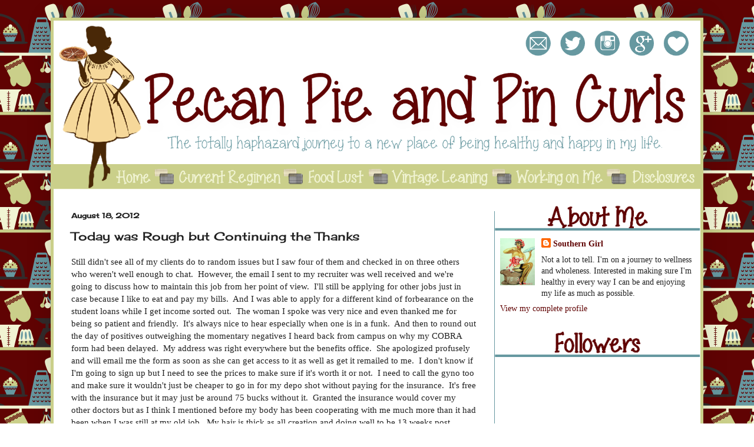

--- FILE ---
content_type: text/html; charset=UTF-8
request_url: https://www.pecanpieandpincurls.com/2012/08/today-was-rough-but-continuing-thanks.html
body_size: 28351
content:
<!DOCTYPE html>
<html class='v2' dir='ltr' xmlns='http://www.w3.org/1999/xhtml' xmlns:b='http://www.google.com/2005/gml/b' xmlns:data='http://www.google.com/2005/gml/data' xmlns:expr='http://www.google.com/2005/gml/expr'>
<head>
<link href='https://www.blogger.com/static/v1/widgets/335934321-css_bundle_v2.css' rel='stylesheet' type='text/css'/>
<meta content='IE=EmulateIE7' http-equiv='X-UA-Compatible'/>
<meta content='width=1100' name='viewport'/>
<meta content='text/html; charset=UTF-8' http-equiv='Content-Type'/>
<meta content='blogger' name='generator'/>
<link href='https://www.pecanpieandpincurls.com/favicon.ico' rel='icon' type='image/x-icon'/>
<link href='https://www.pecanpieandpincurls.com/2012/08/today-was-rough-but-continuing-thanks.html' rel='canonical'/>
<link rel="alternate" type="application/atom+xml" title="Pecan Pie and Pin Curls - Atom" href="https://www.pecanpieandpincurls.com/feeds/posts/default" />
<link rel="alternate" type="application/rss+xml" title="Pecan Pie and Pin Curls - RSS" href="https://www.pecanpieandpincurls.com/feeds/posts/default?alt=rss" />
<link rel="service.post" type="application/atom+xml" title="Pecan Pie and Pin Curls - Atom" href="https://www.blogger.com/feeds/233172563937314991/posts/default" />

<link rel="alternate" type="application/atom+xml" title="Pecan Pie and Pin Curls - Atom" href="https://www.pecanpieandpincurls.com/feeds/9105491289138959853/comments/default" />
<!--Can't find substitution for tag [blog.ieCssRetrofitLinks]-->
<link href='http://i59.photobucket.com/albums/g318/redvelvetropeburn/signature5-1.png' rel='image_src'/>
<meta content='https://www.pecanpieandpincurls.com/2012/08/today-was-rough-but-continuing-thanks.html' property='og:url'/>
<meta content='Today was Rough but Continuing the Thanks' property='og:title'/>
<meta content='Healthy hair journey, relaxed hair health, vintage clothing, vintage styling, African American vintage, food, cooking' property='og:description'/>
<meta content='https://lh3.googleusercontent.com/blogger_img_proxy/AEn0k_vAw1fnL0o4yecQA9_pW1MWyOYkJ7Y6X-eqoSPU4mKZa8Q5N56JolspR078SPeD0vDkwsjr4v4lCMx-B14Xqi71F7wDeRcldVugf5lBgZ_bH76rvTKgw-aCPVa8ySX3PjNnQR4VqhTE8fbw8ak=w1200-h630-p-k-no-nu' property='og:image'/>
<!-- GMmECHEBMUUC7fcRjmmZpTaSY4E -->
<title>Pecan Pie and Pin Curls: Today was Rough but Continuing the Thanks</title>
<style type='text/css'>@font-face{font-family:'Calligraffitti';font-style:normal;font-weight:400;font-display:swap;src:url(//fonts.gstatic.com/s/calligraffitti/v20/46k2lbT3XjDVqJw3DCmCFjE0vkFeOZdjppN_.woff2)format('woff2');unicode-range:U+0000-00FF,U+0131,U+0152-0153,U+02BB-02BC,U+02C6,U+02DA,U+02DC,U+0304,U+0308,U+0329,U+2000-206F,U+20AC,U+2122,U+2191,U+2193,U+2212,U+2215,U+FEFF,U+FFFD;}@font-face{font-family:'Cherry Cream Soda';font-style:normal;font-weight:400;font-display:swap;src:url(//fonts.gstatic.com/s/cherrycreamsoda/v21/UMBIrOxBrW6w2FFyi9paG0fdVdRciQd9A98ZD47H.woff2)format('woff2');unicode-range:U+0000-00FF,U+0131,U+0152-0153,U+02BB-02BC,U+02C6,U+02DA,U+02DC,U+0304,U+0308,U+0329,U+2000-206F,U+20AC,U+2122,U+2191,U+2193,U+2212,U+2215,U+FEFF,U+FFFD;}</style>
<style id='page-skin-1' type='text/css'><!--
/*
-----------------------------------------------
Blogger Template Style
Name:     Simple
Designer: Josh Peterson
URL:      www.noaesthetic.com
----------------------------------------------- */
/* Variable definitions
====================
<Variable name="keycolor" description="Main Color" type="color" default="#66bbdd"/>
<Group description="Page Text" selector="body">
<Variable name="body.font" description="Font" type="font"
default="normal normal 12px Arial, Tahoma, Helvetica, FreeSans, sans-serif"/>
<Variable name="body.text.color" description="Text Color" type="color" default="#222222"/>
</Group>
<Group description="Backgrounds" selector=".body-fauxcolumns-outer">
<Variable name="body.background.color" description="Outer Background" type="color" default="#66bbdd"/>
<Variable name="content.background.color" description="Main Background" type="color" default="#ffffff"/>
<Variable name="header.background.color" description="Header Background" type="color" default="transparent"/>
</Group>
<Group description="Links" selector=".main-outer">
<Variable name="link.color" description="Link Color" type="color" default="#2288bb"/>
<Variable name="link.visited.color" description="Visited Color" type="color" default="#888888"/>
<Variable name="link.hover.color" description="Hover Color" type="color" default="#33aaff"/>
</Group>
<Group description="Blog Title" selector=".header h1">
<Variable name="header.font" description="Font" type="font"
default="normal normal 60px Arial, Tahoma, Helvetica, FreeSans, sans-serif"/>
<Variable name="header.text.color" description="Title Color" type="color" default="#3399bb" />
</Group>
<Group description="Blog Description" selector=".header .description">
<Variable name="description.text.color" description="Description Color" type="color"
default="#777777" />
</Group>
<Group description="Tabs Text" selector=".tabs-inner .widget li a">
<Variable name="tabs.font" description="Font" type="font"
default="normal normal 14px Arial, Tahoma, Helvetica, FreeSans, sans-serif"/>
<Variable name="tabs.text.color" description="Text Color" type="color" default="#999999"/>
<Variable name="tabs.selected.text.color" description="Selected Color" type="color" default="#000000"/>
</Group>
<Group description="Tabs Background" selector=".tabs-outer .PageList">
<Variable name="tabs.background.color" description="Background Color" type="color" default="#f5f5f5"/>
<Variable name="tabs.selected.background.color" description="Selected Color" type="color" default="#eeeeee"/>
</Group>
<Group description="Post Title" selector="h3.post-title, .comments h4">
<Variable name="post.title.font" description="Font" type="font"
default="normal normal 22px Arial, Tahoma, Helvetica, FreeSans, sans-serif"/>
</Group>
<Group description="Date Header" selector=".date-header">
<Variable name="date.header.color" description="Text Color" type="color"
default="#222222"/>
<Variable name="date.header.background.color" description="Background Color" type="color"
default="transparent"/>
</Group>
<Group description="Post Footer" selector=".post-footer">
<Variable name="post.footer.text.color" description="Text Color" type="color" default="#666666"/>
<Variable name="post.footer.background.color" description="Background Color" type="color"
default="#f9f9f9"/>
<Variable name="post.footer.border.color" description="Shadow Color" type="color" default="#eeeeee"/>
</Group>
<Group description="Gadgets" selector="h2">
<Variable name="widget.title.font" description="Title Font" type="font"
default="normal bold 11px Arial, Tahoma, Helvetica, FreeSans, sans-serif"/>
<Variable name="widget.title.text.color" description="Title Color" type="color" default="#000000"/>
<Variable name="widget.alternate.text.color" description="Alternate Color" type="color" default="#999999"/>
</Group>
<Group description="Images" selector=".main-inner">
<Variable name="image.background.color" description="Background Color" type="color" default="#ffffff"/>
<Variable name="image.border.color" description="Border Color" type="color" default="#eeeeee"/>
<Variable name="image.text.color" description="Caption Text Color" type="color" default="#222222"/>
</Group>
<Group description="Accents" selector=".content-inner">
<Variable name="body.rule.color" description="Separator Line Color" type="color" default="#eeeeee"/>
<Variable name="tabs.border.color" description="Tabs Border Color" type="color" default="#6698a0"/>
</Group>
<Variable name="body.background" description="Body Background" type="background"
color="transparent" default="$(color) none repeat scroll top left"/>
<Variable name="body.background.override" description="Body Background Override" type="string" default=""/>
<Variable name="body.background.gradient.cap" description="Body Gradient Cap" type="url"
default="url(//www.blogblog.com/1kt/simple/gradients_light.png)"/>
<Variable name="body.background.gradient.tile" description="Body Gradient Tile" type="url"
default="url(//www.blogblog.com/1kt/simple/body_gradient_tile_light.png)"/>
<Variable name="content.background.color.selector" description="Content Background Color Selector" type="string" default=".content-inner"/>
<Variable name="content.padding" description="Content Padding" type="length" default="10px"/>
<Variable name="content.padding.horizontal" description="Content Horizontal Padding" type="length" default="10px"/>
<Variable name="content.shadow.spread" description="Content Shadow Spread" type="length" default="40px"/>
<Variable name="content.shadow.spread.webkit" description="Content Shadow Spread (WebKit)" type="length" default="5px"/>
<Variable name="content.shadow.spread.ie" description="Content Shadow Spread (IE)" type="length" default="10px"/>
<Variable name="main.border.width" description="Main Border Width" type="length" default="0"/>
<Variable name="header.background.gradient" description="Header Gradient" type="url" default="none"/>
<Variable name="header.shadow.offset.left" description="Header Shadow Offset Left" type="length" default="-1px"/>
<Variable name="header.shadow.offset.top" description="Header Shadow Offset Top" type="length" default="-1px"/>
<Variable name="header.shadow.spread" description="Header Shadow Spread" type="length" default="1px"/>
<Variable name="header.padding" description="Header Padding" type="length" default="30px"/>
<Variable name="header.border.size" description="Header Border Size" type="length" default="1px"/>
<Variable name="header.bottom.border.size" description="Header Bottom Border Size" type="length" default="0"/>
<Variable name="header.border.horizontalsize" description="Header Horizontal Border Size" type="length" default="0"/>
<Variable name="description.text.size" description="Description Text Size" type="string" default="140%"/>
<Variable name="tabs.margin.top" description="Tabs Margin Top" type="length" default="0" />
<Variable name="tabs.margin.side" description="Tabs Side Margin" type="length" default="30px" />
<Variable name="tabs.background.gradient" description="Tabs Background Gradient" type="url"
default="url(//www.blogblog.com/1kt/simple/gradients_light.png)"/>
<Variable name="tabs.border.width" description="Tabs Border Width" type="length" default="1px"/>
<Variable name="tabs.bevel.border.width" description="Tabs Bevel Border Width" type="length" default="1px"/>
<Variable name="date.header.padding" description="Date Header Padding" type="string" default="inherit"/>
<Variable name="date.header.letterspacing" description="Date Header Letter Spacing" type="string" default="inherit"/>
<Variable name="date.header.margin" description="Date Header Margin" type="string" default="inherit"/>
<Variable name="post.margin.bottom" description="Post Bottom Margin" type="length" default="25px"/>
<Variable name="image.border.small.size" description="Image Border Small Size" type="length" default="2px"/>
<Variable name="image.border.large.size" description="Image Border Large Size" type="length" default="5px"/>
<Variable name="page.width.selector" description="Page Width Selector" type="string" default=".region-inner"/>
<Variable name="page.width" description="Page Width" type="string" default="auto"/>
<Variable name="main.section.margin" description="Main Section Margin" type="length" default="15px"/>
<Variable name="main.padding" description="Main Padding" type="length" default="15px"/>
<Variable name="main.padding.top" description="Main Padding Top" type="length" default="30px"/>
<Variable name="main.padding.bottom" description="Main Padding Bottom" type="length" default="30px"/>
<Variable name="paging.background"
color="#ffffff"
description="Background of blog paging area" type="background"
default="transparent none no-repeat scroll top center"/>
<Variable name="footer.bevel" description="Bevel border length of footer" type="length" default="0"/>
<Variable name="mobile.background.overlay" description="Mobile Background Overlay" type="string"
default="transparent none repeat scroll top left"/>
<Variable name="mobile.background.size" description="Mobile Background Size" type="string" default="auto"/>
<Variable name="mobile.button.color" description="Mobile Button Color" type="color" default="#ffffff" />
<Variable name="startSide" description="Side where text starts in blog language" type="automatic" default="left"/>
<Variable name="endSide" description="Side where text ends in blog language" type="automatic" default="right"/>
*/
/* Content
----------------------------------------------- */
body {
font: normal normal 14px Georgia, Utopia, 'Palatino Linotype', Palatino, serif;
color: #222222;
background: transparent url(//3.bp.blogspot.com/-3wh0NNO9eRQ/T-pid2MXvVI/AAAAAAAAABM/Wtf9QCCkCIk/s1600/pppcbackground.png) repeat scroll top left;
padding: 0 40px 40px 40px;
}
html body .region-inner {
min-width: 0;
max-width: 100%;
width: auto;
}
a:link {
text-decoration:none;
color: #600303;
}
a:visited {
text-decoration:none;
color: #6698a0;
}
a:hover {
text-decoration:underline;
color: #222222;
}
.body-fauxcolumn-outer .fauxcolumn-inner {
background: transparent none repeat scroll top left;
_background-image: none;
}
.body-fauxcolumn-outer .cap-top {
position: absolute;
z-index: 1;
height: 400px;
width: 100%;
background: transparent url(//3.bp.blogspot.com/-3wh0NNO9eRQ/T-pid2MXvVI/AAAAAAAAABM/Wtf9QCCkCIk/s1600/pppcbackground.png) repeat scroll top left;
}
.body-fauxcolumn-outer .cap-top .cap-left {
width: 100%;
background: transparent none repeat-x scroll top left;
_background-image: none;
}
.content-outer {
border: 5px solid #CACF8A;
-moz-box-shadow: 0 0 40px rgba(0, 0, 0, .15);
-webkit-box-shadow: 0 0 5px rgba(0, 0, 0, .15);
-goog-ms-box-shadow: 0 0 10px #333333;
box-shadow: 0 0 40px rgba(0, 0, 0, .15);
margin-bottom: 1px;
}
.content-inner {
padding: 10px 10px;
}
.content-inner {
background-color: #ffffff;
}
/* Header
----------------------------------------------- */
.header-outer {
background: transparent url(//www.blogblog.com/1kt/simple/gradients_light.png) repeat-x scroll 0 -400px;
_background-image: none;
}
.Header h1 {
font: normal bold 48px Calligraffitti;
color: transparent;
text-shadow: 1px 2px 3px rgba(0, 0, 0, .2);
}
.Header h1 a {
color: transparent;
}
.Header .description {
font-size: 140%;
color: transparent;
}
.header-inner .Header .titlewrapper {
padding: 22px 30px;
}
.header-inner .Header .descriptionwrapper {
padding: 0 30px;
}
/* Tabs
----------------------------------------------- */
.tabs-inner .section:first-child {
border-top: 0 solid transparent;
}
.tabs-inner .section:first-child ul {
margin-top: -0;
border-top: 0 solid transparent;
border-left: 0 solid transparent;
border-right: 0 solid transparent;
}
.tabs-inner .widget ul {
background: transparent none repeat-x scroll 0 -800px;
_background-image: none;
border-bottom: 1px solid transparent;
margin-top: 0;
margin-left: -30px;
margin-right: -30px;
}
.tabs-inner .widget li a {
display: inline-block;
padding: .6em 1em;
font: normal bold 16px Calligraffitti;
color: transparent;
border-left: 1px solid #ffffff;
border-right: 1px solid transparent;
}
.tabs-inner .widget li:first-child a {
border-left: none;
}
.tabs-inner .widget li.selected a, .tabs-inner .widget li a:hover {
color: transparent;
background-color: transparent;
text-decoration: none;
}
/* Columns
----------------------------------------------- */
.main-outer {
border-top: 0 solid #6698a0;
}
.fauxcolumn-left-outer .fauxcolumn-inner {
border-right: 1px solid #6698a0;
}
.fauxcolumn-right-outer .fauxcolumn-inner {
border-left: 1px solid #6698a0;
}
/* Headings
----------------------------------------------- */
h2 {
margin: 0 0 1em 0;
font: normal bold 12px Cherry Cream Soda;
color: transparent;
}
/* Widgets
----------------------------------------------- */
.widget .zippy {
color: transparent;
text-shadow: 2px 2px 1px rgba(0, 0, 0, .1);
}
.widget .popular-posts ul {
list-style: none;
}
/* Posts
----------------------------------------------- */
.date-header span {
background-color: transparent;
color: #222222;
padding: inherit;
letter-spacing: inherit;
margin: inherit;
}
.main-inner {
padding-top: 30px;
padding-bottom: 30px;
}
.main-inner .column-center-inner {
padding: 0 15px;
}
.main-inner .column-center-inner .section {
margin: 0 15px;
}
.post {
margin: 0 0 25px 0;
}
h3.post-title, .comments h4 {
font: normal normal 20px Cherry Cream Soda;
margin: .75em 0 0;
}
.post-body {
font-size: 110%;
line-height: 1.4;
position: relative;
}
.post-body img, .post-body .tr-caption-container, .Profile img, .Image img,
.BlogList .item-thumbnail img {
padding: 2px;
background: #ffffff;
border: 1px solid transparent;
-moz-box-shadow: 1px 1px 5px rgba(0, 0, 0, .1);
-webkit-box-shadow: 1px 1px 5px rgba(0, 0, 0, .1);
box-shadow: 1px 1px 5px rgba(0, 0, 0, .1);
}
.post-body img, .post-body .tr-caption-container {
padding: 5px;
}
.post-body .tr-caption-container {
color: #222222;
}
.post-body .tr-caption-container img {
padding: 0;
background: transparent;
border: none;
-moz-box-shadow: 0 0 0 rgba(0, 0, 0, .1);
-webkit-box-shadow: 0 0 0 rgba(0, 0, 0, .1);
box-shadow: 0 0 0 rgba(0, 0, 0, .1);
}
.post-header {
margin: 0 0 1.5em;
line-height: 1.6;
font-size: 90%;
}
.post-footer {
margin: 20px -2px 0;
padding: 5px 10px;
color: #222222;
background-color: transparent;
border-bottom: 1px solid transparent;
line-height: 1.6;
font-size: 90%;
}
#comments .comment-author {
padding-top: 1.5em;
border-top: 1px solid #6698a0;
background-position: 0 1.5em;
}
#comments .comment-author:first-child {
padding-top: 0;
border-top: none;
}
.avatar-image-container {
margin: .2em 0 0;
}
#comments .avatar-image-container img {
border: 1px solid transparent;
}
/* Comments
----------------------------------------------- */
.comments .comments-content .icon.blog-author {
background-repeat: no-repeat;
background-image: url([data-uri]);
}
.comments .comments-content .loadmore a {
border-top: 1px solid transparent;
border-bottom: 1px solid transparent;
}
.comments .comment-thread.inline-thread {
background-color: transparent;
}
.comments .continue {
border-top: 2px solid transparent;
}
/* Accents
---------------------------------------------- */
.section-columns td.columns-cell {
border-left: 1px solid #6698a0;
}
.blog-pager {
background: transparent none no-repeat scroll top center;
}
.blog-pager-older-link, .home-link,
.blog-pager-newer-link {
background-color: #ffffff;
padding: 5px;
}
.footer-outer {
border-top: 0 dashed #bbbbbb;
}
/* Mobile
----------------------------------------------- */
body.mobile  {
background-size: auto;
}
.mobile .body-fauxcolumn-outer {
background: transparent none repeat scroll top left;
}
.mobile .body-fauxcolumn-outer .cap-top {
background-size: 100% auto;
}
.mobile .content-outer {
-webkit-box-shadow: 0 0 3px rgba(0, 0, 0, .15);
box-shadow: 0 0 3px rgba(0, 0, 0, .15);
}
body.mobile .AdSense {
margin: 0 -40px;
}
.mobile .tabs-inner .widget ul {
margin-left: 0;
margin-right: 0;
}
.mobile .post {
margin: 0;
}
.mobile .main-inner .column-center-inner .section {
margin: 0;
}
.mobile .date-header span {
padding: 0.1em 10px;
margin: 0 -10px;
}
.mobile h3.post-title {
margin: 0;
}
.mobile .blog-pager {
background: transparent none no-repeat scroll top center;
}
.mobile .footer-outer {
border-top: none;
}
.mobile .main-inner, .mobile .footer-inner {
background-color: #ffffff;
}
.mobile-index-contents {
color: #222222;
}
.mobile-link-button {
background-color: #600303;
}
.mobile-link-button a:link, .mobile-link-button a:visited {
color: #ffffff;
}
.mobile .tabs-inner .section:first-child {
border-top: none;
}
.mobile .tabs-inner .PageList .widget-content {
background-color: transparent;
color: transparent;
border-top: 1px solid transparent;
border-bottom: 1px solid transparent;
}
.mobile .tabs-inner .PageList .widget-content .pagelist-arrow {
border-left: 1px solid transparent;
}
.content-inner {
padding: 0px;
}
.post-body img, .post-body .tr-caption-container, .Profile img, .Image img,
.BlogList .item-thumbnail img {
padding: 0 !important;
border: none !important;
background: none !important;
-moz-box-shadow: 0px 0px 0px transparent !important;
-webkit-box-shadow: 0px 0px 0px transparent !important;
box-shadow: 0px 0px 0px transparent !important;
}
#HTML4 {margin-left: -32px; margin-top: 0px;}
#Image1 {margin-left: -30px; margin-top: -50px;}
#Profile1 {margin-left: -20px; margin-top: -60px; margin-right: -24px;}
#Image2 {margin-left: -30px; margin-top: -50px;}
#Followers1 {margin-left: -20px; margin-top: -60px; margin-right: -20px;}
#Image3 {margin-left: -30px; margin-top: -50px;}
#CustomSearch1 {margin-left: -20px; margin-top: -60px; margin-right: -20px;}
#Image7 {margin-left: -30px; margin-top: -50px;}
#HTML5 {margin-left: 0px; margin-top: -60px;}
#Image4 {margin-left: -30px; margin-top: -50px;}
#BlogArchive1 {margin-left: -20px; margin-top: -60px;}
#Image16 {margin-left: -30px; margin-top: -50px;}
#Label1 {margin-left: 0px; margin-top: -60px;}
#Image5 {margin-left: -30px; margin-top: -50px;}
#Text1 {margin-left: 0px; margin-top: -60px;}
#Image6 {margin-left: -30px; margin-top: -50px;}
#HTML2 {margin-left: 0px; margin-top: -60px;}
#Image8 {margin-left: -30px; margin-top: -60px;}
#BlogList1 {margin-left: -15px; margin-top: -60px;}
#Image9 {margin-left: -30px; margin-top: -50px;}
#BlogList2 {margin-left: -15px; margin-top: -60px;}
#Image10 {margin-left: -30px; margin-top: -50px;}
#BlogList7 {margin-left: -15px; margin-top: -60px;}
#Image11 {margin-left: -30px; margin-top: -50px;}
#Image12 {margin-left: -15px; margin-top: -60px;}
#BlogList4 {margin-left: -2px; margin-top: -60px;margin-right: -20px;}
#Image13 {margin-left: -15px; margin-top: -50px;}
#BlogList5 {margin-left: -2px; margin-top: -75px; margin-right: -20px;}
#Image14 {margin-left: -15px; margin-top: -50px;}
#BlogList6 {margin-left: -2px; margin-top: -75px; margin-right: -20px;}
#Image15 {margin-left: -15px; margin-top: -50px;}
#BlogList3 {margin-left: -2px; margin-top: -75px; margin-right: -20px;}
#HTML6 {margin-left: -27px; margin-top: -55px;}
#HTML1 {margin-left: -17px; margin-top: -55px;}
#HTML7 {margin-left: 3px; margin-top: -35px;}
.entry-content:after {
content: url(https://4.bp.blogspot.com/-Bm15UlM2Mpc/WVv566thOII/AAAAAAAAB0Y/ZnTX6DMjZww9Xb2d96Vv7Kv4c-v1FfBtACLcBGAs/s1600/Signature-PecanPiesandPinCurls_zpsab96b451.png);
margin-left: 220px;
}
--></style>
<style id='template-skin-1' type='text/css'><!--
body {
min-width: 1098px;
}
.content-outer, .content-fauxcolumn-outer, .region-inner {
min-width: 1098px;
max-width: 1098px;
_width: 1098px;
}
.main-inner .columns {
padding-left: 0px;
padding-right: 350px;
}
.main-inner .fauxcolumn-center-outer {
left: 0px;
right: 350px;
/* IE6 does not respect left and right together */
_width: expression(this.parentNode.offsetWidth -
parseInt("0px") -
parseInt("350px") + 'px');
}
.main-inner .fauxcolumn-left-outer {
width: 0px;
}
.main-inner .fauxcolumn-right-outer {
width: 350px;
}
.main-inner .column-left-outer {
width: 0px;
right: 100%;
margin-left: -0px;
}
.main-inner .column-right-outer {
width: 350px;
margin-right: -350px;
}
#layout {
min-width: 0;
}
#layout .content-outer {
min-width: 0;
width: 800px;
}
#layout .region-inner {
min-width: 0;
width: auto;
}
--></style>
<link href='https://www.blogger.com/dyn-css/authorization.css?targetBlogID=233172563937314991&amp;zx=3b893b5d-bb5a-4ed3-b1e5-b2ad0ff834d6' media='none' onload='if(media!=&#39;all&#39;)media=&#39;all&#39;' rel='stylesheet'/><noscript><link href='https://www.blogger.com/dyn-css/authorization.css?targetBlogID=233172563937314991&amp;zx=3b893b5d-bb5a-4ed3-b1e5-b2ad0ff834d6' rel='stylesheet'/></noscript>
<meta name='google-adsense-platform-account' content='ca-host-pub-1556223355139109'/>
<meta name='google-adsense-platform-domain' content='blogspot.com'/>

</head>
<body class='loading'>
<div class='navbar no-items section' id='navbar'>
</div>
<div class='body-fauxcolumns'>
<div class='fauxcolumn-outer body-fauxcolumn-outer'>
<div class='cap-top'>
<div class='cap-left'></div>
<div class='cap-right'></div>
</div>
<div class='fauxborder-left'>
<div class='fauxborder-right'></div>
<div class='fauxcolumn-inner'>
</div>
</div>
<div class='cap-bottom'>
<div class='cap-left'></div>
<div class='cap-right'></div>
</div>
</div>
</div>
<div class='content'>
<div class='content-fauxcolumns'>
<div class='fauxcolumn-outer content-fauxcolumn-outer'>
<div class='cap-top'>
<div class='cap-left'></div>
<div class='cap-right'></div>
</div>
<div class='fauxborder-left'>
<div class='fauxborder-right'></div>
<div class='fauxcolumn-inner'>
</div>
</div>
<div class='cap-bottom'>
<div class='cap-left'></div>
<div class='cap-right'></div>
</div>
</div>
</div>
<div class='content-outer'>
<div class='content-cap-top cap-top'>
<div class='cap-left'></div>
<div class='cap-right'></div>
</div>
<div class='fauxborder-left content-fauxborder-left'>
<div class='fauxborder-right content-fauxborder-right'></div>
<div class='content-inner'>
<div class='tabs-outer'>
<div class='tabs-cap-top cap-top'>
<div class='cap-left'></div>
<div class='cap-right'></div>
</div>
<div class='fauxborder-left tabs-fauxborder-left'>
<div class='fauxborder-right tabs-fauxborder-right'></div>
<div class='region-inner tabs-inner'>
<div class='tabs section' id='crosscol'><div class='widget HTML' data-version='1' id='HTML4'>
<h2 class='title'>Header/Navigation Bar/Social Media Icons</h2>
<div class='widget-content'>
<img id="Image-Maps-Com-image-maps-2014-07-02-085910" src="https://blogger.googleusercontent.com/img/b/R29vZ2xl/AVvXsEj73er-PmyfQ-zP0lIy1pjbBgP70BzmRujT5qRUkE9GWS5gZ2keAGZltJAwhfjPSjwesUAvpnrqObzIg43RXq5T1DOmvt9VXtdp_sMwVDDvdO0dtd46bmbfoKofb-gSMGm0lWC8LkxePPQ/s1600/Pecan+Pie+and+Pin+Curls+Header.png" border="0" width="1100" height="289" orgwidth="1100" orgheight="289" usemap="#image-maps-2014-07-02-085910" alt="" />
<map name="image-maps-2014-07-02-085910" id="ImageMapsCom-image-maps-2014-07-02-085910">
<area  alt="" title="" href="mailto:pecanpieandpincurls@gmail.com" shape="rect" coords="805,17,846,59" style="outline:none;" target="_self"     />
<area  alt="" title="" href="http://www.twitter.com/PhDPindrop" shape="rect" coords="863,17,904,59" style="outline:none;" target="_self"     />
<area  alt="" title="" href="http://instagram.com/pecanpiepincurldiva" shape="rect" coords="923,17,964,59" style="outline:none;" target="_self"     />
<area  alt="" title="" href="https://plus.google.com/+Pecanpieandpincurls/posts" shape="rect" coords="981,17,1022,59" style="outline:none;" target="_self"     />
<area  alt="" title="" href="https://www.bloglovin.com/blog/4126666/posts" shape="rect" coords="1040,18,1081,60" style="outline:none;" target="_self"     />
<area  alt="" title="" href="http://www.pecanpieandpincurls.com" shape="rect" coords="0,0,789,243" style="outline:none;" target="_self"     />
<area  alt="" title="" href="http://www.pecanpieandpincurls.com" shape="rect" coords="84,245,181,288" style="outline:none;" target="_self"     />
<area  alt="" title="" href="http://www.pecanpieandpincurls.com/p/current-regimenseptember.html" shape="rect" coords="209,246,394,289" style="outline:none;" target="_self"     />
<area  alt="" title="" href="http://www.pecanpieandpincurls.com/search/label/food%20lust" shape="rect" coords="423,245,538,288" style="outline:none;" target="_self"     />
<area  alt="" title="" href="http://www.pecanpieandpincurls.com/search/label/vintage" shape="rect" coords="573,245,745,288" style="outline:none;" target="_self"     />
<area  alt="" title="" href="http://www.pecanpieandpincurls.com/search/label/selfcare" shape="rect" coords="778,244,950,287" style="outline:none;" target="_self"     />
<area  alt="" title="" href="http://www.pecanpieandpincurls.com/p/disclosures.html" shape="rect" coords="976,243,1100,289" style="outline:none;" target="_self"     />
</map>
</div>
<div class='clear'></div>
</div></div>
<div class='tabs no-items section' id='crosscol-overflow'></div>
</div>
</div>
<div class='tabs-cap-bottom cap-bottom'>
<div class='cap-left'></div>
<div class='cap-right'></div>
</div>
</div>
<div class='main-outer'>
<div class='main-cap-top cap-top'>
<div class='cap-left'></div>
<div class='cap-right'></div>
</div>
<div class='fauxborder-left main-fauxborder-left'>
<div class='fauxborder-right main-fauxborder-right'></div>
<div class='region-inner main-inner'>
<div class='columns fauxcolumns'>
<div class='fauxcolumn-outer fauxcolumn-center-outer'>
<div class='cap-top'>
<div class='cap-left'></div>
<div class='cap-right'></div>
</div>
<div class='fauxborder-left'>
<div class='fauxborder-right'></div>
<div class='fauxcolumn-inner'>
</div>
</div>
<div class='cap-bottom'>
<div class='cap-left'></div>
<div class='cap-right'></div>
</div>
</div>
<div class='fauxcolumn-outer fauxcolumn-left-outer'>
<div class='cap-top'>
<div class='cap-left'></div>
<div class='cap-right'></div>
</div>
<div class='fauxborder-left'>
<div class='fauxborder-right'></div>
<div class='fauxcolumn-inner'>
</div>
</div>
<div class='cap-bottom'>
<div class='cap-left'></div>
<div class='cap-right'></div>
</div>
</div>
<div class='fauxcolumn-outer fauxcolumn-right-outer'>
<div class='cap-top'>
<div class='cap-left'></div>
<div class='cap-right'></div>
</div>
<div class='fauxborder-left'>
<div class='fauxborder-right'></div>
<div class='fauxcolumn-inner'>
</div>
</div>
<div class='cap-bottom'>
<div class='cap-left'></div>
<div class='cap-right'></div>
</div>
</div>
<!-- corrects IE6 width calculation -->
<div class='columns-inner'>
<div class='column-center-outer'>
<div class='column-center-inner'>
<div class='main section' id='main'><div class='widget Blog' data-version='1' id='Blog1'>
<div class='blog-posts hfeed'>
<!--Can't find substitution for tag [defaultAdStart]-->

          <div class="date-outer">
        
<h2 class='date-header'><span>August 18, 2012</span></h2>

          <div class="date-posts">
        
<div class='post-outer'>
<div class='post hentry' itemscope='itemscope' itemtype='http://schema.org/BlogPosting'>
<a name='9105491289138959853'></a>
<h3 class='post-title entry-title' itemprop='name'>
Today was Rough but Continuing the Thanks
</h3>
<div class='post-header'>
<div class='post-header-line-1'></div>
</div>
<div class='post-body entry-content' id='post-body-9105491289138959853' itemprop='description articleBody'>
Still didn't see all of my clients do to random issues but I saw four of them and checked in on three others who weren't well enough to chat.&nbsp; However, the email I sent to my recruiter was well received and we're going to discuss how to maintain this job from her point of view.&nbsp; I'll still be applying for other jobs just in case because I like to eat and pay my bills.&nbsp; And I was able to apply for a different kind of forbearance on the student loans while I get income sorted out.&nbsp; The woman I spoke was very nice and even thanked me for being so patient and friendly.&nbsp; It's always nice to hear especially when one is in a funk.&nbsp; And then to round out the day of positives outweighing the momentary negatives I heard back from campus on why my COBRA form had been delayed.&nbsp; My address was right everywhere but the benefits office.&nbsp; She apologized profusely and will email me the form as soon as she can get access to it as well as get it remailed to me.&nbsp; I don't know if I'm going to sign up but I need to see the prices to make sure if it's worth it or not.&nbsp; I need to call the gyno too and make sure it wouldn't just be cheaper to go in for my depo shot without paying for the insurance.&nbsp; It's free with the insurance but it may just be around 75 bucks without it.&nbsp; Granted the insurance would cover my other doctors but as I think I mentioned before my body has been cooperating with me much more than it had been when I was still at my old job.&nbsp; My hair is thick as all creation and doing well to be 13 weeks post.&nbsp; Clients all loved it which is saying a whole lot cause it was looking a mess to me lol.&nbsp; Don't need the IBS meds as much and my blood pressure meds are 4 bucks with or without the insurance lol.&nbsp; We'll see if the price doesn't scare me I'll go with it.&nbsp; Plus the minute I decline it something may go to pot.&nbsp; Again life is in flux, so many decisions but the setbacks are small in relation to the fact that I have the options to do better and get better.&nbsp; Yep and my last <a href="http://ww11.aitsafe.com/go.htm?go=www.cupcakeprovocateur.com&amp;afid=16380&amp;tm=365&amp;im=9" target="_blank">Cupcake Provocateur</a> red velvet cupcake was DELICIOUS.&nbsp; Have a good night everyone.<br />
<br />
<br />
<center>
<img src="https://lh3.googleusercontent.com/blogger_img_proxy/AEn0k_vAw1fnL0o4yecQA9_pW1MWyOYkJ7Y6X-eqoSPU4mKZa8Q5N56JolspR078SPeD0vDkwsjr4v4lCMx-B14Xqi71F7wDeRcldVugf5lBgZ_bH76rvTKgw-aCPVa8ySX3PjNnQR4VqhTE8fbw8ak=s0-d" style="background: transparent; border: none;"></center>
<div style='clear: both;'></div>
</div>
<div class='post-footer'>
<div class='post-footer-line post-footer-line-1'><span class='post-author vcard'>
Posted by
<span class='fn'>
<a href='https://www.blogger.com/profile/03103564071174674760' itemprop='author' rel='author' title='author profile'>
Southern Girl
</a>
</span>
</span>
<span class='post-timestamp'>
at
<a class='timestamp-link' href='https://www.pecanpieandpincurls.com/2012/08/today-was-rough-but-continuing-thanks.html' itemprop='url' rel='bookmark' title='permanent link'><abbr class='published' itemprop='datePublished' title='2012-08-18T00:47:00-04:00'>12:47&#8239;AM</abbr></a>
</span>
<span class='post-comment-link'>
</span>
<span class='post-icons'>
<span class='item-control blog-admin pid-649821093'>
<a href='https://www.blogger.com/post-edit.g?blogID=233172563937314991&postID=9105491289138959853&from=pencil' title='Edit Post'>
<img alt='' class='icon-action' height='18' src='https://resources.blogblog.com/img/icon18_edit_allbkg.gif' width='18'/>
</a>
</span>
</span>
<div class='post-share-buttons goog-inline-block'>
<a class='goog-inline-block share-button sb-email' href='https://www.blogger.com/share-post.g?blogID=233172563937314991&postID=9105491289138959853&target=email' target='_blank' title='Email This'><span class='share-button-link-text'>Email This</span></a><a class='goog-inline-block share-button sb-blog' href='https://www.blogger.com/share-post.g?blogID=233172563937314991&postID=9105491289138959853&target=blog' onclick='window.open(this.href, "_blank", "height=270,width=475"); return false;' target='_blank' title='BlogThis!'><span class='share-button-link-text'>BlogThis!</span></a><a class='goog-inline-block share-button sb-twitter' href='https://www.blogger.com/share-post.g?blogID=233172563937314991&postID=9105491289138959853&target=twitter' target='_blank' title='Share to X'><span class='share-button-link-text'>Share to X</span></a><a class='goog-inline-block share-button sb-facebook' href='https://www.blogger.com/share-post.g?blogID=233172563937314991&postID=9105491289138959853&target=facebook' onclick='window.open(this.href, "_blank", "height=430,width=640"); return false;' target='_blank' title='Share to Facebook'><span class='share-button-link-text'>Share to Facebook</span></a><a class='goog-inline-block share-button sb-pinterest' href='https://www.blogger.com/share-post.g?blogID=233172563937314991&postID=9105491289138959853&target=pinterest' target='_blank' title='Share to Pinterest'><span class='share-button-link-text'>Share to Pinterest</span></a>
</div>
</div>
<div class='post-footer-line post-footer-line-2'><span class='post-labels'>
Labels:
<a href='https://www.pecanpieandpincurls.com/search/label/affiliate' rel='tag'>affiliate</a>,
<a href='https://www.pecanpieandpincurls.com/search/label/CP' rel='tag'>CP</a>,
<a href='https://www.pecanpieandpincurls.com/search/label/random' rel='tag'>random</a>,
<a href='https://www.pecanpieandpincurls.com/search/label/thankful' rel='tag'>thankful</a>,
<a href='https://www.pecanpieandpincurls.com/search/label/update' rel='tag'>update</a>
</span>
</div>
<div class='post-footer-line post-footer-line-3'></div>
</div>
</div>
<div class='comments' id='comments'>
<a name='comments'></a>
<h4>1 comment:</h4>
<div class='comments-content'>
<script async='async' src='' type='text/javascript'></script>
<script type='text/javascript'>
    (function() {
      var items = null;
      var msgs = null;
      var config = {};

// <![CDATA[
      var cursor = null;
      if (items && items.length > 0) {
        cursor = parseInt(items[items.length - 1].timestamp) + 1;
      }

      var bodyFromEntry = function(entry) {
        var text = (entry &&
                    ((entry.content && entry.content.$t) ||
                     (entry.summary && entry.summary.$t))) ||
            '';
        if (entry && entry.gd$extendedProperty) {
          for (var k in entry.gd$extendedProperty) {
            if (entry.gd$extendedProperty[k].name == 'blogger.contentRemoved') {
              return '<span class="deleted-comment">' + text + '</span>';
            }
          }
        }
        return text;
      }

      var parse = function(data) {
        cursor = null;
        var comments = [];
        if (data && data.feed && data.feed.entry) {
          for (var i = 0, entry; entry = data.feed.entry[i]; i++) {
            var comment = {};
            // comment ID, parsed out of the original id format
            var id = /blog-(\d+).post-(\d+)/.exec(entry.id.$t);
            comment.id = id ? id[2] : null;
            comment.body = bodyFromEntry(entry);
            comment.timestamp = Date.parse(entry.published.$t) + '';
            if (entry.author && entry.author.constructor === Array) {
              var auth = entry.author[0];
              if (auth) {
                comment.author = {
                  name: (auth.name ? auth.name.$t : undefined),
                  profileUrl: (auth.uri ? auth.uri.$t : undefined),
                  avatarUrl: (auth.gd$image ? auth.gd$image.src : undefined)
                };
              }
            }
            if (entry.link) {
              if (entry.link[2]) {
                comment.link = comment.permalink = entry.link[2].href;
              }
              if (entry.link[3]) {
                var pid = /.*comments\/default\/(\d+)\?.*/.exec(entry.link[3].href);
                if (pid && pid[1]) {
                  comment.parentId = pid[1];
                }
              }
            }
            comment.deleteclass = 'item-control blog-admin';
            if (entry.gd$extendedProperty) {
              for (var k in entry.gd$extendedProperty) {
                if (entry.gd$extendedProperty[k].name == 'blogger.itemClass') {
                  comment.deleteclass += ' ' + entry.gd$extendedProperty[k].value;
                } else if (entry.gd$extendedProperty[k].name == 'blogger.displayTime') {
                  comment.displayTime = entry.gd$extendedProperty[k].value;
                }
              }
            }
            comments.push(comment);
          }
        }
        return comments;
      };

      var paginator = function(callback) {
        if (hasMore()) {
          var url = config.feed + '?alt=json&v=2&orderby=published&reverse=false&max-results=50';
          if (cursor) {
            url += '&published-min=' + new Date(cursor).toISOString();
          }
          window.bloggercomments = function(data) {
            var parsed = parse(data);
            cursor = parsed.length < 50 ? null
                : parseInt(parsed[parsed.length - 1].timestamp) + 1
            callback(parsed);
            window.bloggercomments = null;
          }
          url += '&callback=bloggercomments';
          var script = document.createElement('script');
          script.type = 'text/javascript';
          script.src = url;
          document.getElementsByTagName('head')[0].appendChild(script);
        }
      };
      var hasMore = function() {
        return !!cursor;
      };
      var getMeta = function(key, comment) {
        if ('iswriter' == key) {
          var matches = !!comment.author
              && comment.author.name == config.authorName
              && comment.author.profileUrl == config.authorUrl;
          return matches ? 'true' : '';
        } else if ('deletelink' == key) {
          return config.baseUri + '/comment/delete/'
               + config.blogId + '/' + comment.id;
        } else if ('deleteclass' == key) {
          return comment.deleteclass;
        }
        return '';
      };

      var replybox = null;
      var replyUrlParts = null;
      var replyParent = undefined;

      var onReply = function(commentId, domId) {
        if (replybox == null) {
          // lazily cache replybox, and adjust to suit this style:
          replybox = document.getElementById('comment-editor');
          if (replybox != null) {
            replybox.height = '250px';
            replybox.style.display = 'block';
            replyUrlParts = replybox.src.split('#');
          }
        }
        if (replybox && (commentId !== replyParent)) {
          replybox.src = '';
          document.getElementById(domId).insertBefore(replybox, null);
          replybox.src = replyUrlParts[0]
              + (commentId ? '&parentID=' + commentId : '')
              + '#' + replyUrlParts[1];
          replyParent = commentId;
        }
      };

      var hash = (window.location.hash || '#').substring(1);
      var startThread, targetComment;
      if (/^comment-form_/.test(hash)) {
        startThread = hash.substring('comment-form_'.length);
      } else if (/^c[0-9]+$/.test(hash)) {
        targetComment = hash.substring(1);
      }

      // Configure commenting API:
      var configJso = {
        'maxDepth': config.maxThreadDepth
      };
      var provider = {
        'id': config.postId,
        'data': items,
        'loadNext': paginator,
        'hasMore': hasMore,
        'getMeta': getMeta,
        'onReply': onReply,
        'rendered': true,
        'initComment': targetComment,
        'initReplyThread': startThread,
        'config': configJso,
        'messages': msgs
      };

      var render = function() {
        if (window.goog && window.goog.comments) {
          var holder = document.getElementById('comment-holder');
          window.goog.comments.render(holder, provider);
        }
      };

      // render now, or queue to render when library loads:
      if (window.goog && window.goog.comments) {
        render();
      } else {
        window.goog = window.goog || {};
        window.goog.comments = window.goog.comments || {};
        window.goog.comments.loadQueue = window.goog.comments.loadQueue || [];
        window.goog.comments.loadQueue.push(render);
      }
    })();
// ]]>
  </script>
<div id='comment-holder'>
<div class="comment-thread toplevel-thread"><ol id="top-ra"><li class="comment" id="c7276905142242674444"><div class="avatar-image-container"><img src="//www.blogger.com/img/blogger_logo_round_35.png" alt=""/></div><div class="comment-block"><div class="comment-header"><cite class="user"><a href="https://www.blogger.com/profile/00502925126089404654" rel="nofollow">Unknown</a></cite><span class="icon user "></span><span class="datetime secondary-text"><a rel="nofollow" href="https://www.pecanpieandpincurls.com/2012/08/today-was-rough-but-continuing-thanks.html?showComment=1345288125892#c7276905142242674444">August 18, 2012 at 7:08&#8239;AM</a></span></div><p class="comment-content">OOOOH I hate the days of Cobra, its so expensive but when you&#39;re stuck you&#39;re stuck, ya know?! </p><span class="comment-actions secondary-text"><a class="comment-reply" target="_self" data-comment-id="7276905142242674444">Reply</a><span class="item-control blog-admin blog-admin pid-2090082296"><a target="_self" href="https://www.blogger.com/comment/delete/233172563937314991/7276905142242674444">Delete</a></span></span></div><div class="comment-replies"><div id="c7276905142242674444-rt" class="comment-thread inline-thread hidden"><span class="thread-toggle thread-expanded"><span class="thread-arrow"></span><span class="thread-count"><a target="_self">Replies</a></span></span><ol id="c7276905142242674444-ra" class="thread-chrome thread-expanded"><div></div><div id="c7276905142242674444-continue" class="continue"><a class="comment-reply" target="_self" data-comment-id="7276905142242674444">Reply</a></div></ol></div></div><div class="comment-replybox-single" id="c7276905142242674444-ce"></div></li></ol><div id="top-continue" class="continue"><a class="comment-reply" target="_self">Add comment</a></div><div class="comment-replybox-thread" id="top-ce"></div><div class="loadmore hidden" data-post-id="9105491289138959853"><a target="_self">Load more...</a></div></div>
</div>
</div>
<p class='comment-footer'>
<div class='comment-form'>
<a name='comment-form'></a>
<p>
</p>
<a href='https://www.blogger.com/comment/frame/233172563937314991?po=9105491289138959853&hl=en&saa=85391&origin=https://www.pecanpieandpincurls.com' id='comment-editor-src'></a>
<iframe allowtransparency='true' class='blogger-iframe-colorize blogger-comment-from-post' frameborder='0' height='410px' id='comment-editor' name='comment-editor' src='' width='100%'></iframe>
<script src='https://www.blogger.com/static/v1/jsbin/2830521187-comment_from_post_iframe.js' type='text/javascript'></script>
<script type='text/javascript'>
      BLOG_CMT_createIframe('https://www.blogger.com/rpc_relay.html');
    </script>
</div>
</p>
<div id='backlinks-container'>
<div id='Blog1_backlinks-container'>
</div>
</div>
</div>
</div>

        </div></div>
      
<!--Can't find substitution for tag [adEnd]-->
</div>
<div class='blog-pager' id='blog-pager'>
<span id='blog-pager-newer-link'>
<a class='blog-pager-newer-link' href='https://www.pecanpieandpincurls.com/2012/08/entertainment-weekend.html' id='Blog1_blog-pager-newer-link' title='Newer Post'>Newer Post</a>
</span>
<span id='blog-pager-older-link'>
<a class='blog-pager-older-link' href='https://www.pecanpieandpincurls.com/2012/08/lots-and-lots-of-thanks.html' id='Blog1_blog-pager-older-link' title='Older Post'>Older Post</a>
</span>
<a class='home-link' href='https://www.pecanpieandpincurls.com/'>Home</a>
</div>
<div class='clear'></div>
<div class='post-feeds'>
<div class='feed-links'>
Subscribe to:
<a class='feed-link' href='https://www.pecanpieandpincurls.com/feeds/9105491289138959853/comments/default' target='_blank' type='application/atom+xml'>Post Comments (Atom)</a>
</div>
</div>
</div></div>
</div>
</div>
<div class='column-left-outer'>
<div class='column-left-inner'>
<aside>
</aside>
</div>
</div>
<div class='column-right-outer'>
<div class='column-right-inner'>
<aside>
<div class='sidebar section' id='sidebar-right-1'><div class='widget HTML' data-version='1' id='HTML6'>
<h2 class='title'>Search</h2>
<div class='widget-content'>
</div>
<div class='clear'></div>
</div><div class='widget Image' data-version='1' id='Image1'>
<h2>About Me</h2>
<div class='widget-content'>
<img alt='About Me' height='77' id='Image1_img' src='https://blogger.googleusercontent.com/img/b/R29vZ2xl/AVvXsEhSurYbnDd-kGWmutq5BwrMaJxUBZjOmV43fvyxY6zsnajVcMiyc59LrutRNKh_nU2MuSgB1zP_yKXxeL_Dtnh3_DaRGi2JTztZitBJ6efh0EeSioQAdFJglff-PVt3_BCUZ8cZGEqBzjs/s1600/About+Me.png' width='350'/>
<br/>
</div>
<div class='clear'></div>
</div><div class='widget Profile' data-version='1' id='Profile1'>
<h2>About Me</h2>
<div class='widget-content'>
<a href='https://www.blogger.com/profile/03103564071174674760'><img alt='My photo' class='profile-img' height='80' src='//blogger.googleusercontent.com/img/b/R29vZ2xl/AVvXsEil3xrHRHKwiLM6ucHJQR7AYFUxMRP1hNBfKCaCJ0dBSYhoOuqfGufuTCJuc8BSr4MBYCVxUzGm-ntXQxEmW-ICiWTz9vDXTq-ecNrCsdw6A9_gDgQr8VYTobTj4a6hbQ/s220/beauty%2Ccelebrate%2Ccurves%2Cpinup%2Cpinup%2Cmodel%2Cvintage-b017f8da5ce0bd483ff7a8e251810190_h.jpg' width='59'/></a>
<dl class='profile-datablock'>
<dt class='profile-data'>
<a class='profile-name-link g-profile' href='https://www.blogger.com/profile/03103564071174674760' rel='author' style='background-image: url(//www.blogger.com/img/logo-16.png);'>
Southern Girl
</a>
</dt>
<dd class='profile-textblock'>Not a lot to tell.  I'm on a journey to wellness and wholeness.  Interested in making sure I'm healthy in every way I can be and enjoying my life as much as possible.</dd>
</dl>
<a class='profile-link' href='https://www.blogger.com/profile/03103564071174674760' rel='author'>View my complete profile</a>
<div class='clear'></div>
</div>
</div><div class='widget Image' data-version='1' id='Image2'>
<h2>Followers</h2>
<div class='widget-content'>
<img alt='Followers' height='77' id='Image2_img' src='https://blogger.googleusercontent.com/img/b/R29vZ2xl/AVvXsEgyd3NRW2QffldqNdS1qJ1Lw7T2-NGGnB1yqUEDhM4hMstUx5qQ6nt0m4aHpc01vXRbux6jYEOa097meN7lhCcc17gKQFxGNbD6q8sSAcXjO-ONh951LkVSXtqnxxShpsWENRmP8Sb7s2s/s1600/Followers.png' width='350'/>
<br/>
</div>
<div class='clear'></div>
</div><div class='widget Followers' data-version='1' id='Followers1'>
<h2 class='title'>Followers</h2>
<div class='widget-content'>
<div id='Followers1-wrapper'>
<div style='margin-right:2px;'>
<div><script type="text/javascript" src="https://apis.google.com/js/platform.js"></script>
<div id="followers-iframe-container"></div>
<script type="text/javascript">
    window.followersIframe = null;
    function followersIframeOpen(url) {
      gapi.load("gapi.iframes", function() {
        if (gapi.iframes && gapi.iframes.getContext) {
          window.followersIframe = gapi.iframes.getContext().openChild({
            url: url,
            where: document.getElementById("followers-iframe-container"),
            messageHandlersFilter: gapi.iframes.CROSS_ORIGIN_IFRAMES_FILTER,
            messageHandlers: {
              '_ready': function(obj) {
                window.followersIframe.getIframeEl().height = obj.height;
              },
              'reset': function() {
                window.followersIframe.close();
                followersIframeOpen("https://www.blogger.com/followers/frame/233172563937314991?colors\x3dCgt0cmFuc3BhcmVudBILdHJhbnNwYXJlbnQaByMyMjIyMjIiByM2MDAzMDMqByNmZmZmZmYyC3RyYW5zcGFyZW50OgcjMjIyMjIyQgcjNjAwMzAzSgt0cmFuc3BhcmVudFIHIzYwMDMwM1oLdHJhbnNwYXJlbnQ%3D\x26pageSize\x3d21\x26hl\x3den\x26origin\x3dhttps://www.pecanpieandpincurls.com");
              },
              'open': function(url) {
                window.followersIframe.close();
                followersIframeOpen(url);
              }
            }
          });
        }
      });
    }
    followersIframeOpen("https://www.blogger.com/followers/frame/233172563937314991?colors\x3dCgt0cmFuc3BhcmVudBILdHJhbnNwYXJlbnQaByMyMjIyMjIiByM2MDAzMDMqByNmZmZmZmYyC3RyYW5zcGFyZW50OgcjMjIyMjIyQgcjNjAwMzAzSgt0cmFuc3BhcmVudFIHIzYwMDMwM1oLdHJhbnNwYXJlbnQ%3D\x26pageSize\x3d21\x26hl\x3den\x26origin\x3dhttps://www.pecanpieandpincurls.com");
  </script></div>
</div>
</div>
<div class='clear'></div>
</div>
</div><div class='widget Image' data-version='1' id='Image3'>
<h2>Search</h2>
<div class='widget-content'>
<img alt='Search' height='77' id='Image3_img' src='https://blogger.googleusercontent.com/img/b/R29vZ2xl/AVvXsEiQz6mg6FJzKCiwo4_3co-tc9Kqz8Jg79DfdsBb5pR4Wl84jeFr0yKkXVgGx_v__mNN9vFeodgs0hAkuyuaEXqcTMAswJF5hvunX4O10PWYfGz97kL6_07q2adUj4x9azyzeRP24Tq4lSM/s1600/Search.png' width='350'/>
<br/>
</div>
<div class='clear'></div>
</div><div class='widget HTML' data-version='1' id='HTML101'>
<h2>Scan Me</h2>
<div class='widget-content'>
<form _lpchecked='1' action='/search' class='search-form' id='searchform' method='get'>
<fieldset>
<input id='s' name='q' onBlur='if (this.value == &#39;&#39;) {this.value = &#39;To search type and hit enter&#39;;}' onFocus='if (this.value == &#39;To search type and hit enter&#39;) {this.value = &#39;&#39;;}' type='text' value='To search type and hit enter' x-webkit-speech=''/>
</fieldset>
</form>
</div>
</div><div class='widget Image' data-version='1' id='Image7'>
<h2>Press My Button</h2>
<div class='widget-content'>
<img alt='Press My Button' height='77' id='Image7_img' src='https://blogger.googleusercontent.com/img/b/R29vZ2xl/AVvXsEjHsHIzWVniOSKV30i3_940P0vp325NYzMU4B0a5F2L-RaB3AP1-oJNr6XKVTeEG1ozVDAlYJ2VI5xBgUh6E8AB1wTKM9Wq0omLxzXjEpGOrCdbqQ8zGWqg_dKChDNy645-7yhZGzbdyKU/s1600/Press+My+Button.png' width='350'/>
<br/>
</div>
<div class='clear'></div>
</div><div class='widget HTML' data-version='1' id='HTML5'>
<h2 class='title'>Grab Button</h2>
<div class='widget-content'>
<!--grab button header -->
<div class="grab-button" style="width: 200px; margin: 0 auto;">
<img src="https://blogger.googleusercontent.com/img/b/R29vZ2xl/AVvXsEhUhZeBG7hGc3-2lA4xgloqH-N9epSegWVHvMMERPWxa9K3txVH469zgTk762ZZeTOArvfifOo51ke_b0sG0GXqmL4mavtear9e5BoNDoWfzZ5laVfJPJJKOv_v3HzXM9cJUpd9C_D8jcI/s1600/Pecan+Pie+and+Pin+Curls+Grab+Button.png" alt="Grab button for Pecan Pie and Pin Curls" width="200" height="200" />
<!--end grab button header -->
<!-- button code box -->
<div style="margin: 0;
padding: 0;
border: 1px solid gray;
width: 200px;
height: 100px;
overflow: scroll;">
&lt;div class="Pecan-Pie-and-Pin-Curls-button" style="width: 200px; margin: 0 auto;">
&lt;a href="http://www.pecanpieandpincurls.com/" rel="nofollow">
&lt;img src="https://blogger.googleusercontent.com/img/b/R29vZ2xl/AVvXsEhUhZeBG7hGc3-2lA4xgloqH-N9epSegWVHvMMERPWxa9K3txVH469zgTk762ZZeTOArvfifOo51ke_b0sG0GXqmL4mavtear9e5BoNDoWfzZ5laVfJPJJKOv_v3HzXM9cJUpd9C_D8jcI/s1600/Pecan+Pie+and+Pin+Curls+Grab+Button.png" alt="Pecan Pies and Pin Curls" width="200" height="200" />
&lt;/a>
&lt;/div>
</div> <!--end grab-button --></div>
</div>
<div class='clear'></div>
</div><div class='widget Image' data-version='1' id='Image5'>
<h2>Random Goodness</h2>
<div class='widget-content'>
<img alt='Random Goodness' height='77' id='Image5_img' src='https://blogger.googleusercontent.com/img/b/R29vZ2xl/AVvXsEiqui0NJerfWlmZac-Pdycnqy3Suaq6LVcpaA98EWgUX7oJAAUzxSMFHFUt-RV89p05TmgdroMd1tKqxz2Pm8LmrQVVNPiqz-K3SEegtcQEFpbh2R0-dWrvjZpo-Jd2KYvsXsozHCHdyy8/s1600/Random+Goodness.png' width='350'/>
<br/>
</div>
<div class='clear'></div>
</div><div class='widget Text' data-version='1' id='Text1'>
<h2 class='title'>Random Goodness</h2>
<div class='widget-content'>
<i><b><center>Current Hair Stats:</center></b></i><center>Length: 4 month old locs varying lengths<br />Short Term Hair Goal: tend to baby locs<br />Long Term Hair Goal: Bra Strap Length loc still sounds good<br />Last Relaxer: 06/17/15<br />Big Chopped: 02/02/16<br />Last Loc Retwist: 11/14/18<br />Next Relaxer: Never for now<br />Weeks Post Relaxer: 180-3 plus years wow<br />Need to grab: Nothing right now<br />Recently bought: Constant Spray Mister &amp; JBCO &amp; HBCO<br /><a href="https://www.tickerfactory.com/"><br /><img border="0" src="https://tickers.tickerfactory.com/ezt/d/4;10765;127/st/20150617/e/My+last+relaxer/k/f4dc/s-event.png" / /></a><br /> <a href="https://www.tickerfactory.com/"><br /><img border="0" src="https://tickers.tickerfactory.com/ezt/d/4;10757;108/st/20160202/e/My+big+chop/k/d34e/s-event.png" / /></a><br /><br /></center><center><a href="https://www.tickerfactory.com/"><img border="0" src="https://tickers.tickerfactory.com/ezt/d/4;10724;482/st/20180726/e/Started+My+Locs/k/4724/s-event.png" / /></a><br /><br /><i><b><center>Weighty Goals:</center></b></i></center> <center>Current Weight: 238 pounds<br /><center>Former Weight: 252<br />Weight Loss to Date: 14<br />Next Weigh In: ?<br />30+ Minute Workouts (2018): no idea<br />30+ Minute Workouts (2017): super no idea<br />30+ Minute Workouts (2016): 44<br />30+ Minute Workouts (2015): 101<br />30+ Minute Workouts (2014): 99<br /></center></center>
</div>
<div class='clear'></div>
</div><div class='widget Image' data-version='1' id='Image6'>
<h2>Shopping Love</h2>
<div class='widget-content'>
<img alt='Shopping Love' height='77' id='Image6_img' src='https://blogger.googleusercontent.com/img/b/R29vZ2xl/AVvXsEjtB9tWhPy95_sQGds3NxSyief0ixWMsMTtkd98mClPxMSUem5rfGW06uqyC_IjArWI2oL1zIi_MZEaf8yC_CNlHBtJYc5ORLw5z3D2b03nBtRgbwpPYwHhOihVQv3Q8fGorUzMnSLVB0c/s1600/Shopping+Love.png' width='350'/>
<br/>
</div>
<div class='clear'></div>
</div><div class='widget HTML' data-version='1' id='HTML2'>
<h2 class='title'>Shopping Love</h2>
<div class='widget-content'>
<center><a target="_blank" href="http://www.shareasale.com/r.cfm?b=318382&u=817669&m=23330&urllink=&afftrack="><img src="https://lh3.googleusercontent.com/blogger_img_proxy/AEn0k_sCYcOJAuJ-_QLxM1rkujUIALbQ2W7yEhqvTtZxuvxoTNIx14tVUmUOFUD57nGhev6XFqu8_sqrNWwvNJoLg8l3bveCmHU0jYNVItJuJ7NFzo_zywtQ7Q=s0-d" alt="eshakti, spring, summer, bridesmaids dresses, day dress, sundress, yellow dress, pencil skirt, colorblock dress, wrap dress, chiffon dress, halter neck dress, sleeveless dress, pencil skirt, sheath dress, shirtdress, shiftdress, printed dress, floral" border="0"></a></center>

<div style="color:#666;text-align:center;font-size:12px;"><script type="text/javascript" src="//www.firmoo.com/api/place/out.php?no=22"></script><p>Powered By <a href="http://www.firmoo.com" target="_blank" style="color:#666;">Firmoo</a></p></div>
</div>
<div class='clear'></div>
</div><div class='widget Image' data-version='1' id='Image4'>
<h2>Go Snooping</h2>
<div class='widget-content'>
<img alt='Go Snooping' height='77' id='Image4_img' src='https://blogger.googleusercontent.com/img/b/R29vZ2xl/AVvXsEhM70SuOjLq1FxCO5R-xW0HSdlJjrXbL8NtxjBshbE2ikfilajB3lzeVTjslfSsmEfL-5-dHWGxDAAqatHpWTliO3Iez4nIzxZ9Q_fF5pCRFyHHljh6WtjHGfCZcRH_z679uqM9EEZsN_A/s1600/Go+Snooping.png' width='350'/>
<br/>
</div>
<div class='clear'></div>
</div><div class='widget BlogArchive' data-version='1' id='BlogArchive1'>
<h2>Blog Archive</h2>
<div class='widget-content'>
<div id='ArchiveList'>
<div id='BlogArchive1_ArchiveList'>
<ul class='hierarchy'>
<li class='archivedate collapsed'>
<a class='toggle' href='javascript:void(0)'>
<span class='zippy'>

        &#9658;&#160;
      
</span>
</a>
<a class='post-count-link' href='https://www.pecanpieandpincurls.com/2024/'>
2024
</a>
<span class='post-count' dir='ltr'>(1)</span>
<ul class='hierarchy'>
<li class='archivedate collapsed'>
<a class='toggle' href='javascript:void(0)'>
<span class='zippy'>

        &#9658;&#160;
      
</span>
</a>
<a class='post-count-link' href='https://www.pecanpieandpincurls.com/2024/12/'>
December
</a>
<span class='post-count' dir='ltr'>(1)</span>
</li>
</ul>
</li>
</ul>
<ul class='hierarchy'>
<li class='archivedate collapsed'>
<a class='toggle' href='javascript:void(0)'>
<span class='zippy'>

        &#9658;&#160;
      
</span>
</a>
<a class='post-count-link' href='https://www.pecanpieandpincurls.com/2023/'>
2023
</a>
<span class='post-count' dir='ltr'>(1)</span>
<ul class='hierarchy'>
<li class='archivedate collapsed'>
<a class='toggle' href='javascript:void(0)'>
<span class='zippy'>

        &#9658;&#160;
      
</span>
</a>
<a class='post-count-link' href='https://www.pecanpieandpincurls.com/2023/11/'>
November
</a>
<span class='post-count' dir='ltr'>(1)</span>
</li>
</ul>
</li>
</ul>
<ul class='hierarchy'>
<li class='archivedate collapsed'>
<a class='toggle' href='javascript:void(0)'>
<span class='zippy'>

        &#9658;&#160;
      
</span>
</a>
<a class='post-count-link' href='https://www.pecanpieandpincurls.com/2022/'>
2022
</a>
<span class='post-count' dir='ltr'>(3)</span>
<ul class='hierarchy'>
<li class='archivedate collapsed'>
<a class='toggle' href='javascript:void(0)'>
<span class='zippy'>

        &#9658;&#160;
      
</span>
</a>
<a class='post-count-link' href='https://www.pecanpieandpincurls.com/2022/11/'>
November
</a>
<span class='post-count' dir='ltr'>(1)</span>
</li>
</ul>
<ul class='hierarchy'>
<li class='archivedate collapsed'>
<a class='toggle' href='javascript:void(0)'>
<span class='zippy'>

        &#9658;&#160;
      
</span>
</a>
<a class='post-count-link' href='https://www.pecanpieandpincurls.com/2022/05/'>
May
</a>
<span class='post-count' dir='ltr'>(1)</span>
</li>
</ul>
<ul class='hierarchy'>
<li class='archivedate collapsed'>
<a class='toggle' href='javascript:void(0)'>
<span class='zippy'>

        &#9658;&#160;
      
</span>
</a>
<a class='post-count-link' href='https://www.pecanpieandpincurls.com/2022/01/'>
January
</a>
<span class='post-count' dir='ltr'>(1)</span>
</li>
</ul>
</li>
</ul>
<ul class='hierarchy'>
<li class='archivedate collapsed'>
<a class='toggle' href='javascript:void(0)'>
<span class='zippy'>

        &#9658;&#160;
      
</span>
</a>
<a class='post-count-link' href='https://www.pecanpieandpincurls.com/2021/'>
2021
</a>
<span class='post-count' dir='ltr'>(6)</span>
<ul class='hierarchy'>
<li class='archivedate collapsed'>
<a class='toggle' href='javascript:void(0)'>
<span class='zippy'>

        &#9658;&#160;
      
</span>
</a>
<a class='post-count-link' href='https://www.pecanpieandpincurls.com/2021/08/'>
August
</a>
<span class='post-count' dir='ltr'>(1)</span>
</li>
</ul>
<ul class='hierarchy'>
<li class='archivedate collapsed'>
<a class='toggle' href='javascript:void(0)'>
<span class='zippy'>

        &#9658;&#160;
      
</span>
</a>
<a class='post-count-link' href='https://www.pecanpieandpincurls.com/2021/07/'>
July
</a>
<span class='post-count' dir='ltr'>(2)</span>
</li>
</ul>
<ul class='hierarchy'>
<li class='archivedate collapsed'>
<a class='toggle' href='javascript:void(0)'>
<span class='zippy'>

        &#9658;&#160;
      
</span>
</a>
<a class='post-count-link' href='https://www.pecanpieandpincurls.com/2021/05/'>
May
</a>
<span class='post-count' dir='ltr'>(1)</span>
</li>
</ul>
<ul class='hierarchy'>
<li class='archivedate collapsed'>
<a class='toggle' href='javascript:void(0)'>
<span class='zippy'>

        &#9658;&#160;
      
</span>
</a>
<a class='post-count-link' href='https://www.pecanpieandpincurls.com/2021/04/'>
April
</a>
<span class='post-count' dir='ltr'>(1)</span>
</li>
</ul>
<ul class='hierarchy'>
<li class='archivedate collapsed'>
<a class='toggle' href='javascript:void(0)'>
<span class='zippy'>

        &#9658;&#160;
      
</span>
</a>
<a class='post-count-link' href='https://www.pecanpieandpincurls.com/2021/03/'>
March
</a>
<span class='post-count' dir='ltr'>(1)</span>
</li>
</ul>
</li>
</ul>
<ul class='hierarchy'>
<li class='archivedate collapsed'>
<a class='toggle' href='javascript:void(0)'>
<span class='zippy'>

        &#9658;&#160;
      
</span>
</a>
<a class='post-count-link' href='https://www.pecanpieandpincurls.com/2020/'>
2020
</a>
<span class='post-count' dir='ltr'>(12)</span>
<ul class='hierarchy'>
<li class='archivedate collapsed'>
<a class='toggle' href='javascript:void(0)'>
<span class='zippy'>

        &#9658;&#160;
      
</span>
</a>
<a class='post-count-link' href='https://www.pecanpieandpincurls.com/2020/12/'>
December
</a>
<span class='post-count' dir='ltr'>(2)</span>
</li>
</ul>
<ul class='hierarchy'>
<li class='archivedate collapsed'>
<a class='toggle' href='javascript:void(0)'>
<span class='zippy'>

        &#9658;&#160;
      
</span>
</a>
<a class='post-count-link' href='https://www.pecanpieandpincurls.com/2020/11/'>
November
</a>
<span class='post-count' dir='ltr'>(1)</span>
</li>
</ul>
<ul class='hierarchy'>
<li class='archivedate collapsed'>
<a class='toggle' href='javascript:void(0)'>
<span class='zippy'>

        &#9658;&#160;
      
</span>
</a>
<a class='post-count-link' href='https://www.pecanpieandpincurls.com/2020/08/'>
August
</a>
<span class='post-count' dir='ltr'>(2)</span>
</li>
</ul>
<ul class='hierarchy'>
<li class='archivedate collapsed'>
<a class='toggle' href='javascript:void(0)'>
<span class='zippy'>

        &#9658;&#160;
      
</span>
</a>
<a class='post-count-link' href='https://www.pecanpieandpincurls.com/2020/07/'>
July
</a>
<span class='post-count' dir='ltr'>(3)</span>
</li>
</ul>
<ul class='hierarchy'>
<li class='archivedate collapsed'>
<a class='toggle' href='javascript:void(0)'>
<span class='zippy'>

        &#9658;&#160;
      
</span>
</a>
<a class='post-count-link' href='https://www.pecanpieandpincurls.com/2020/04/'>
April
</a>
<span class='post-count' dir='ltr'>(1)</span>
</li>
</ul>
<ul class='hierarchy'>
<li class='archivedate collapsed'>
<a class='toggle' href='javascript:void(0)'>
<span class='zippy'>

        &#9658;&#160;
      
</span>
</a>
<a class='post-count-link' href='https://www.pecanpieandpincurls.com/2020/03/'>
March
</a>
<span class='post-count' dir='ltr'>(1)</span>
</li>
</ul>
<ul class='hierarchy'>
<li class='archivedate collapsed'>
<a class='toggle' href='javascript:void(0)'>
<span class='zippy'>

        &#9658;&#160;
      
</span>
</a>
<a class='post-count-link' href='https://www.pecanpieandpincurls.com/2020/02/'>
February
</a>
<span class='post-count' dir='ltr'>(1)</span>
</li>
</ul>
<ul class='hierarchy'>
<li class='archivedate collapsed'>
<a class='toggle' href='javascript:void(0)'>
<span class='zippy'>

        &#9658;&#160;
      
</span>
</a>
<a class='post-count-link' href='https://www.pecanpieandpincurls.com/2020/01/'>
January
</a>
<span class='post-count' dir='ltr'>(1)</span>
</li>
</ul>
</li>
</ul>
<ul class='hierarchy'>
<li class='archivedate collapsed'>
<a class='toggle' href='javascript:void(0)'>
<span class='zippy'>

        &#9658;&#160;
      
</span>
</a>
<a class='post-count-link' href='https://www.pecanpieandpincurls.com/2019/'>
2019
</a>
<span class='post-count' dir='ltr'>(15)</span>
<ul class='hierarchy'>
<li class='archivedate collapsed'>
<a class='toggle' href='javascript:void(0)'>
<span class='zippy'>

        &#9658;&#160;
      
</span>
</a>
<a class='post-count-link' href='https://www.pecanpieandpincurls.com/2019/12/'>
December
</a>
<span class='post-count' dir='ltr'>(1)</span>
</li>
</ul>
<ul class='hierarchy'>
<li class='archivedate collapsed'>
<a class='toggle' href='javascript:void(0)'>
<span class='zippy'>

        &#9658;&#160;
      
</span>
</a>
<a class='post-count-link' href='https://www.pecanpieandpincurls.com/2019/11/'>
November
</a>
<span class='post-count' dir='ltr'>(2)</span>
</li>
</ul>
<ul class='hierarchy'>
<li class='archivedate collapsed'>
<a class='toggle' href='javascript:void(0)'>
<span class='zippy'>

        &#9658;&#160;
      
</span>
</a>
<a class='post-count-link' href='https://www.pecanpieandpincurls.com/2019/09/'>
September
</a>
<span class='post-count' dir='ltr'>(1)</span>
</li>
</ul>
<ul class='hierarchy'>
<li class='archivedate collapsed'>
<a class='toggle' href='javascript:void(0)'>
<span class='zippy'>

        &#9658;&#160;
      
</span>
</a>
<a class='post-count-link' href='https://www.pecanpieandpincurls.com/2019/08/'>
August
</a>
<span class='post-count' dir='ltr'>(1)</span>
</li>
</ul>
<ul class='hierarchy'>
<li class='archivedate collapsed'>
<a class='toggle' href='javascript:void(0)'>
<span class='zippy'>

        &#9658;&#160;
      
</span>
</a>
<a class='post-count-link' href='https://www.pecanpieandpincurls.com/2019/07/'>
July
</a>
<span class='post-count' dir='ltr'>(1)</span>
</li>
</ul>
<ul class='hierarchy'>
<li class='archivedate collapsed'>
<a class='toggle' href='javascript:void(0)'>
<span class='zippy'>

        &#9658;&#160;
      
</span>
</a>
<a class='post-count-link' href='https://www.pecanpieandpincurls.com/2019/06/'>
June
</a>
<span class='post-count' dir='ltr'>(3)</span>
</li>
</ul>
<ul class='hierarchy'>
<li class='archivedate collapsed'>
<a class='toggle' href='javascript:void(0)'>
<span class='zippy'>

        &#9658;&#160;
      
</span>
</a>
<a class='post-count-link' href='https://www.pecanpieandpincurls.com/2019/05/'>
May
</a>
<span class='post-count' dir='ltr'>(1)</span>
</li>
</ul>
<ul class='hierarchy'>
<li class='archivedate collapsed'>
<a class='toggle' href='javascript:void(0)'>
<span class='zippy'>

        &#9658;&#160;
      
</span>
</a>
<a class='post-count-link' href='https://www.pecanpieandpincurls.com/2019/04/'>
April
</a>
<span class='post-count' dir='ltr'>(2)</span>
</li>
</ul>
<ul class='hierarchy'>
<li class='archivedate collapsed'>
<a class='toggle' href='javascript:void(0)'>
<span class='zippy'>

        &#9658;&#160;
      
</span>
</a>
<a class='post-count-link' href='https://www.pecanpieandpincurls.com/2019/02/'>
February
</a>
<span class='post-count' dir='ltr'>(1)</span>
</li>
</ul>
<ul class='hierarchy'>
<li class='archivedate collapsed'>
<a class='toggle' href='javascript:void(0)'>
<span class='zippy'>

        &#9658;&#160;
      
</span>
</a>
<a class='post-count-link' href='https://www.pecanpieandpincurls.com/2019/01/'>
January
</a>
<span class='post-count' dir='ltr'>(2)</span>
</li>
</ul>
</li>
</ul>
<ul class='hierarchy'>
<li class='archivedate collapsed'>
<a class='toggle' href='javascript:void(0)'>
<span class='zippy'>

        &#9658;&#160;
      
</span>
</a>
<a class='post-count-link' href='https://www.pecanpieandpincurls.com/2018/'>
2018
</a>
<span class='post-count' dir='ltr'>(26)</span>
<ul class='hierarchy'>
<li class='archivedate collapsed'>
<a class='toggle' href='javascript:void(0)'>
<span class='zippy'>

        &#9658;&#160;
      
</span>
</a>
<a class='post-count-link' href='https://www.pecanpieandpincurls.com/2018/12/'>
December
</a>
<span class='post-count' dir='ltr'>(2)</span>
</li>
</ul>
<ul class='hierarchy'>
<li class='archivedate collapsed'>
<a class='toggle' href='javascript:void(0)'>
<span class='zippy'>

        &#9658;&#160;
      
</span>
</a>
<a class='post-count-link' href='https://www.pecanpieandpincurls.com/2018/11/'>
November
</a>
<span class='post-count' dir='ltr'>(3)</span>
</li>
</ul>
<ul class='hierarchy'>
<li class='archivedate collapsed'>
<a class='toggle' href='javascript:void(0)'>
<span class='zippy'>

        &#9658;&#160;
      
</span>
</a>
<a class='post-count-link' href='https://www.pecanpieandpincurls.com/2018/10/'>
October
</a>
<span class='post-count' dir='ltr'>(1)</span>
</li>
</ul>
<ul class='hierarchy'>
<li class='archivedate collapsed'>
<a class='toggle' href='javascript:void(0)'>
<span class='zippy'>

        &#9658;&#160;
      
</span>
</a>
<a class='post-count-link' href='https://www.pecanpieandpincurls.com/2018/09/'>
September
</a>
<span class='post-count' dir='ltr'>(3)</span>
</li>
</ul>
<ul class='hierarchy'>
<li class='archivedate collapsed'>
<a class='toggle' href='javascript:void(0)'>
<span class='zippy'>

        &#9658;&#160;
      
</span>
</a>
<a class='post-count-link' href='https://www.pecanpieandpincurls.com/2018/08/'>
August
</a>
<span class='post-count' dir='ltr'>(4)</span>
</li>
</ul>
<ul class='hierarchy'>
<li class='archivedate collapsed'>
<a class='toggle' href='javascript:void(0)'>
<span class='zippy'>

        &#9658;&#160;
      
</span>
</a>
<a class='post-count-link' href='https://www.pecanpieandpincurls.com/2018/07/'>
July
</a>
<span class='post-count' dir='ltr'>(3)</span>
</li>
</ul>
<ul class='hierarchy'>
<li class='archivedate collapsed'>
<a class='toggle' href='javascript:void(0)'>
<span class='zippy'>

        &#9658;&#160;
      
</span>
</a>
<a class='post-count-link' href='https://www.pecanpieandpincurls.com/2018/06/'>
June
</a>
<span class='post-count' dir='ltr'>(1)</span>
</li>
</ul>
<ul class='hierarchy'>
<li class='archivedate collapsed'>
<a class='toggle' href='javascript:void(0)'>
<span class='zippy'>

        &#9658;&#160;
      
</span>
</a>
<a class='post-count-link' href='https://www.pecanpieandpincurls.com/2018/05/'>
May
</a>
<span class='post-count' dir='ltr'>(2)</span>
</li>
</ul>
<ul class='hierarchy'>
<li class='archivedate collapsed'>
<a class='toggle' href='javascript:void(0)'>
<span class='zippy'>

        &#9658;&#160;
      
</span>
</a>
<a class='post-count-link' href='https://www.pecanpieandpincurls.com/2018/04/'>
April
</a>
<span class='post-count' dir='ltr'>(2)</span>
</li>
</ul>
<ul class='hierarchy'>
<li class='archivedate collapsed'>
<a class='toggle' href='javascript:void(0)'>
<span class='zippy'>

        &#9658;&#160;
      
</span>
</a>
<a class='post-count-link' href='https://www.pecanpieandpincurls.com/2018/03/'>
March
</a>
<span class='post-count' dir='ltr'>(1)</span>
</li>
</ul>
<ul class='hierarchy'>
<li class='archivedate collapsed'>
<a class='toggle' href='javascript:void(0)'>
<span class='zippy'>

        &#9658;&#160;
      
</span>
</a>
<a class='post-count-link' href='https://www.pecanpieandpincurls.com/2018/02/'>
February
</a>
<span class='post-count' dir='ltr'>(1)</span>
</li>
</ul>
<ul class='hierarchy'>
<li class='archivedate collapsed'>
<a class='toggle' href='javascript:void(0)'>
<span class='zippy'>

        &#9658;&#160;
      
</span>
</a>
<a class='post-count-link' href='https://www.pecanpieandpincurls.com/2018/01/'>
January
</a>
<span class='post-count' dir='ltr'>(3)</span>
</li>
</ul>
</li>
</ul>
<ul class='hierarchy'>
<li class='archivedate collapsed'>
<a class='toggle' href='javascript:void(0)'>
<span class='zippy'>

        &#9658;&#160;
      
</span>
</a>
<a class='post-count-link' href='https://www.pecanpieandpincurls.com/2017/'>
2017
</a>
<span class='post-count' dir='ltr'>(9)</span>
<ul class='hierarchy'>
<li class='archivedate collapsed'>
<a class='toggle' href='javascript:void(0)'>
<span class='zippy'>

        &#9658;&#160;
      
</span>
</a>
<a class='post-count-link' href='https://www.pecanpieandpincurls.com/2017/12/'>
December
</a>
<span class='post-count' dir='ltr'>(2)</span>
</li>
</ul>
<ul class='hierarchy'>
<li class='archivedate collapsed'>
<a class='toggle' href='javascript:void(0)'>
<span class='zippy'>

        &#9658;&#160;
      
</span>
</a>
<a class='post-count-link' href='https://www.pecanpieandpincurls.com/2017/09/'>
September
</a>
<span class='post-count' dir='ltr'>(1)</span>
</li>
</ul>
<ul class='hierarchy'>
<li class='archivedate collapsed'>
<a class='toggle' href='javascript:void(0)'>
<span class='zippy'>

        &#9658;&#160;
      
</span>
</a>
<a class='post-count-link' href='https://www.pecanpieandpincurls.com/2017/07/'>
July
</a>
<span class='post-count' dir='ltr'>(2)</span>
</li>
</ul>
<ul class='hierarchy'>
<li class='archivedate collapsed'>
<a class='toggle' href='javascript:void(0)'>
<span class='zippy'>

        &#9658;&#160;
      
</span>
</a>
<a class='post-count-link' href='https://www.pecanpieandpincurls.com/2017/06/'>
June
</a>
<span class='post-count' dir='ltr'>(1)</span>
</li>
</ul>
<ul class='hierarchy'>
<li class='archivedate collapsed'>
<a class='toggle' href='javascript:void(0)'>
<span class='zippy'>

        &#9658;&#160;
      
</span>
</a>
<a class='post-count-link' href='https://www.pecanpieandpincurls.com/2017/04/'>
April
</a>
<span class='post-count' dir='ltr'>(1)</span>
</li>
</ul>
<ul class='hierarchy'>
<li class='archivedate collapsed'>
<a class='toggle' href='javascript:void(0)'>
<span class='zippy'>

        &#9658;&#160;
      
</span>
</a>
<a class='post-count-link' href='https://www.pecanpieandpincurls.com/2017/02/'>
February
</a>
<span class='post-count' dir='ltr'>(2)</span>
</li>
</ul>
</li>
</ul>
<ul class='hierarchy'>
<li class='archivedate collapsed'>
<a class='toggle' href='javascript:void(0)'>
<span class='zippy'>

        &#9658;&#160;
      
</span>
</a>
<a class='post-count-link' href='https://www.pecanpieandpincurls.com/2016/'>
2016
</a>
<span class='post-count' dir='ltr'>(17)</span>
<ul class='hierarchy'>
<li class='archivedate collapsed'>
<a class='toggle' href='javascript:void(0)'>
<span class='zippy'>

        &#9658;&#160;
      
</span>
</a>
<a class='post-count-link' href='https://www.pecanpieandpincurls.com/2016/12/'>
December
</a>
<span class='post-count' dir='ltr'>(1)</span>
</li>
</ul>
<ul class='hierarchy'>
<li class='archivedate collapsed'>
<a class='toggle' href='javascript:void(0)'>
<span class='zippy'>

        &#9658;&#160;
      
</span>
</a>
<a class='post-count-link' href='https://www.pecanpieandpincurls.com/2016/07/'>
July
</a>
<span class='post-count' dir='ltr'>(1)</span>
</li>
</ul>
<ul class='hierarchy'>
<li class='archivedate collapsed'>
<a class='toggle' href='javascript:void(0)'>
<span class='zippy'>

        &#9658;&#160;
      
</span>
</a>
<a class='post-count-link' href='https://www.pecanpieandpincurls.com/2016/06/'>
June
</a>
<span class='post-count' dir='ltr'>(1)</span>
</li>
</ul>
<ul class='hierarchy'>
<li class='archivedate collapsed'>
<a class='toggle' href='javascript:void(0)'>
<span class='zippy'>

        &#9658;&#160;
      
</span>
</a>
<a class='post-count-link' href='https://www.pecanpieandpincurls.com/2016/05/'>
May
</a>
<span class='post-count' dir='ltr'>(2)</span>
</li>
</ul>
<ul class='hierarchy'>
<li class='archivedate collapsed'>
<a class='toggle' href='javascript:void(0)'>
<span class='zippy'>

        &#9658;&#160;
      
</span>
</a>
<a class='post-count-link' href='https://www.pecanpieandpincurls.com/2016/04/'>
April
</a>
<span class='post-count' dir='ltr'>(3)</span>
</li>
</ul>
<ul class='hierarchy'>
<li class='archivedate collapsed'>
<a class='toggle' href='javascript:void(0)'>
<span class='zippy'>

        &#9658;&#160;
      
</span>
</a>
<a class='post-count-link' href='https://www.pecanpieandpincurls.com/2016/03/'>
March
</a>
<span class='post-count' dir='ltr'>(3)</span>
</li>
</ul>
<ul class='hierarchy'>
<li class='archivedate collapsed'>
<a class='toggle' href='javascript:void(0)'>
<span class='zippy'>

        &#9658;&#160;
      
</span>
</a>
<a class='post-count-link' href='https://www.pecanpieandpincurls.com/2016/02/'>
February
</a>
<span class='post-count' dir='ltr'>(3)</span>
</li>
</ul>
<ul class='hierarchy'>
<li class='archivedate collapsed'>
<a class='toggle' href='javascript:void(0)'>
<span class='zippy'>

        &#9658;&#160;
      
</span>
</a>
<a class='post-count-link' href='https://www.pecanpieandpincurls.com/2016/01/'>
January
</a>
<span class='post-count' dir='ltr'>(3)</span>
</li>
</ul>
</li>
</ul>
<ul class='hierarchy'>
<li class='archivedate collapsed'>
<a class='toggle' href='javascript:void(0)'>
<span class='zippy'>

        &#9658;&#160;
      
</span>
</a>
<a class='post-count-link' href='https://www.pecanpieandpincurls.com/2015/'>
2015
</a>
<span class='post-count' dir='ltr'>(27)</span>
<ul class='hierarchy'>
<li class='archivedate collapsed'>
<a class='toggle' href='javascript:void(0)'>
<span class='zippy'>

        &#9658;&#160;
      
</span>
</a>
<a class='post-count-link' href='https://www.pecanpieandpincurls.com/2015/12/'>
December
</a>
<span class='post-count' dir='ltr'>(3)</span>
</li>
</ul>
<ul class='hierarchy'>
<li class='archivedate collapsed'>
<a class='toggle' href='javascript:void(0)'>
<span class='zippy'>

        &#9658;&#160;
      
</span>
</a>
<a class='post-count-link' href='https://www.pecanpieandpincurls.com/2015/11/'>
November
</a>
<span class='post-count' dir='ltr'>(3)</span>
</li>
</ul>
<ul class='hierarchy'>
<li class='archivedate collapsed'>
<a class='toggle' href='javascript:void(0)'>
<span class='zippy'>

        &#9658;&#160;
      
</span>
</a>
<a class='post-count-link' href='https://www.pecanpieandpincurls.com/2015/10/'>
October
</a>
<span class='post-count' dir='ltr'>(1)</span>
</li>
</ul>
<ul class='hierarchy'>
<li class='archivedate collapsed'>
<a class='toggle' href='javascript:void(0)'>
<span class='zippy'>

        &#9658;&#160;
      
</span>
</a>
<a class='post-count-link' href='https://www.pecanpieandpincurls.com/2015/09/'>
September
</a>
<span class='post-count' dir='ltr'>(1)</span>
</li>
</ul>
<ul class='hierarchy'>
<li class='archivedate collapsed'>
<a class='toggle' href='javascript:void(0)'>
<span class='zippy'>

        &#9658;&#160;
      
</span>
</a>
<a class='post-count-link' href='https://www.pecanpieandpincurls.com/2015/08/'>
August
</a>
<span class='post-count' dir='ltr'>(1)</span>
</li>
</ul>
<ul class='hierarchy'>
<li class='archivedate collapsed'>
<a class='toggle' href='javascript:void(0)'>
<span class='zippy'>

        &#9658;&#160;
      
</span>
</a>
<a class='post-count-link' href='https://www.pecanpieandpincurls.com/2015/06/'>
June
</a>
<span class='post-count' dir='ltr'>(1)</span>
</li>
</ul>
<ul class='hierarchy'>
<li class='archivedate collapsed'>
<a class='toggle' href='javascript:void(0)'>
<span class='zippy'>

        &#9658;&#160;
      
</span>
</a>
<a class='post-count-link' href='https://www.pecanpieandpincurls.com/2015/05/'>
May
</a>
<span class='post-count' dir='ltr'>(4)</span>
</li>
</ul>
<ul class='hierarchy'>
<li class='archivedate collapsed'>
<a class='toggle' href='javascript:void(0)'>
<span class='zippy'>

        &#9658;&#160;
      
</span>
</a>
<a class='post-count-link' href='https://www.pecanpieandpincurls.com/2015/04/'>
April
</a>
<span class='post-count' dir='ltr'>(3)</span>
</li>
</ul>
<ul class='hierarchy'>
<li class='archivedate collapsed'>
<a class='toggle' href='javascript:void(0)'>
<span class='zippy'>

        &#9658;&#160;
      
</span>
</a>
<a class='post-count-link' href='https://www.pecanpieandpincurls.com/2015/03/'>
March
</a>
<span class='post-count' dir='ltr'>(6)</span>
</li>
</ul>
<ul class='hierarchy'>
<li class='archivedate collapsed'>
<a class='toggle' href='javascript:void(0)'>
<span class='zippy'>

        &#9658;&#160;
      
</span>
</a>
<a class='post-count-link' href='https://www.pecanpieandpincurls.com/2015/02/'>
February
</a>
<span class='post-count' dir='ltr'>(2)</span>
</li>
</ul>
<ul class='hierarchy'>
<li class='archivedate collapsed'>
<a class='toggle' href='javascript:void(0)'>
<span class='zippy'>

        &#9658;&#160;
      
</span>
</a>
<a class='post-count-link' href='https://www.pecanpieandpincurls.com/2015/01/'>
January
</a>
<span class='post-count' dir='ltr'>(2)</span>
</li>
</ul>
</li>
</ul>
<ul class='hierarchy'>
<li class='archivedate collapsed'>
<a class='toggle' href='javascript:void(0)'>
<span class='zippy'>

        &#9658;&#160;
      
</span>
</a>
<a class='post-count-link' href='https://www.pecanpieandpincurls.com/2014/'>
2014
</a>
<span class='post-count' dir='ltr'>(65)</span>
<ul class='hierarchy'>
<li class='archivedate collapsed'>
<a class='toggle' href='javascript:void(0)'>
<span class='zippy'>

        &#9658;&#160;
      
</span>
</a>
<a class='post-count-link' href='https://www.pecanpieandpincurls.com/2014/12/'>
December
</a>
<span class='post-count' dir='ltr'>(7)</span>
</li>
</ul>
<ul class='hierarchy'>
<li class='archivedate collapsed'>
<a class='toggle' href='javascript:void(0)'>
<span class='zippy'>

        &#9658;&#160;
      
</span>
</a>
<a class='post-count-link' href='https://www.pecanpieandpincurls.com/2014/11/'>
November
</a>
<span class='post-count' dir='ltr'>(5)</span>
</li>
</ul>
<ul class='hierarchy'>
<li class='archivedate collapsed'>
<a class='toggle' href='javascript:void(0)'>
<span class='zippy'>

        &#9658;&#160;
      
</span>
</a>
<a class='post-count-link' href='https://www.pecanpieandpincurls.com/2014/10/'>
October
</a>
<span class='post-count' dir='ltr'>(5)</span>
</li>
</ul>
<ul class='hierarchy'>
<li class='archivedate collapsed'>
<a class='toggle' href='javascript:void(0)'>
<span class='zippy'>

        &#9658;&#160;
      
</span>
</a>
<a class='post-count-link' href='https://www.pecanpieandpincurls.com/2014/09/'>
September
</a>
<span class='post-count' dir='ltr'>(3)</span>
</li>
</ul>
<ul class='hierarchy'>
<li class='archivedate collapsed'>
<a class='toggle' href='javascript:void(0)'>
<span class='zippy'>

        &#9658;&#160;
      
</span>
</a>
<a class='post-count-link' href='https://www.pecanpieandpincurls.com/2014/08/'>
August
</a>
<span class='post-count' dir='ltr'>(3)</span>
</li>
</ul>
<ul class='hierarchy'>
<li class='archivedate collapsed'>
<a class='toggle' href='javascript:void(0)'>
<span class='zippy'>

        &#9658;&#160;
      
</span>
</a>
<a class='post-count-link' href='https://www.pecanpieandpincurls.com/2014/07/'>
July
</a>
<span class='post-count' dir='ltr'>(11)</span>
</li>
</ul>
<ul class='hierarchy'>
<li class='archivedate collapsed'>
<a class='toggle' href='javascript:void(0)'>
<span class='zippy'>

        &#9658;&#160;
      
</span>
</a>
<a class='post-count-link' href='https://www.pecanpieandpincurls.com/2014/06/'>
June
</a>
<span class='post-count' dir='ltr'>(5)</span>
</li>
</ul>
<ul class='hierarchy'>
<li class='archivedate collapsed'>
<a class='toggle' href='javascript:void(0)'>
<span class='zippy'>

        &#9658;&#160;
      
</span>
</a>
<a class='post-count-link' href='https://www.pecanpieandpincurls.com/2014/05/'>
May
</a>
<span class='post-count' dir='ltr'>(2)</span>
</li>
</ul>
<ul class='hierarchy'>
<li class='archivedate collapsed'>
<a class='toggle' href='javascript:void(0)'>
<span class='zippy'>

        &#9658;&#160;
      
</span>
</a>
<a class='post-count-link' href='https://www.pecanpieandpincurls.com/2014/04/'>
April
</a>
<span class='post-count' dir='ltr'>(5)</span>
</li>
</ul>
<ul class='hierarchy'>
<li class='archivedate collapsed'>
<a class='toggle' href='javascript:void(0)'>
<span class='zippy'>

        &#9658;&#160;
      
</span>
</a>
<a class='post-count-link' href='https://www.pecanpieandpincurls.com/2014/03/'>
March
</a>
<span class='post-count' dir='ltr'>(7)</span>
</li>
</ul>
<ul class='hierarchy'>
<li class='archivedate collapsed'>
<a class='toggle' href='javascript:void(0)'>
<span class='zippy'>

        &#9658;&#160;
      
</span>
</a>
<a class='post-count-link' href='https://www.pecanpieandpincurls.com/2014/02/'>
February
</a>
<span class='post-count' dir='ltr'>(6)</span>
</li>
</ul>
<ul class='hierarchy'>
<li class='archivedate collapsed'>
<a class='toggle' href='javascript:void(0)'>
<span class='zippy'>

        &#9658;&#160;
      
</span>
</a>
<a class='post-count-link' href='https://www.pecanpieandpincurls.com/2014/01/'>
January
</a>
<span class='post-count' dir='ltr'>(6)</span>
</li>
</ul>
</li>
</ul>
<ul class='hierarchy'>
<li class='archivedate collapsed'>
<a class='toggle' href='javascript:void(0)'>
<span class='zippy'>

        &#9658;&#160;
      
</span>
</a>
<a class='post-count-link' href='https://www.pecanpieandpincurls.com/2013/'>
2013
</a>
<span class='post-count' dir='ltr'>(104)</span>
<ul class='hierarchy'>
<li class='archivedate collapsed'>
<a class='toggle' href='javascript:void(0)'>
<span class='zippy'>

        &#9658;&#160;
      
</span>
</a>
<a class='post-count-link' href='https://www.pecanpieandpincurls.com/2013/12/'>
December
</a>
<span class='post-count' dir='ltr'>(5)</span>
</li>
</ul>
<ul class='hierarchy'>
<li class='archivedate collapsed'>
<a class='toggle' href='javascript:void(0)'>
<span class='zippy'>

        &#9658;&#160;
      
</span>
</a>
<a class='post-count-link' href='https://www.pecanpieandpincurls.com/2013/11/'>
November
</a>
<span class='post-count' dir='ltr'>(4)</span>
</li>
</ul>
<ul class='hierarchy'>
<li class='archivedate collapsed'>
<a class='toggle' href='javascript:void(0)'>
<span class='zippy'>

        &#9658;&#160;
      
</span>
</a>
<a class='post-count-link' href='https://www.pecanpieandpincurls.com/2013/10/'>
October
</a>
<span class='post-count' dir='ltr'>(2)</span>
</li>
</ul>
<ul class='hierarchy'>
<li class='archivedate collapsed'>
<a class='toggle' href='javascript:void(0)'>
<span class='zippy'>

        &#9658;&#160;
      
</span>
</a>
<a class='post-count-link' href='https://www.pecanpieandpincurls.com/2013/09/'>
September
</a>
<span class='post-count' dir='ltr'>(3)</span>
</li>
</ul>
<ul class='hierarchy'>
<li class='archivedate collapsed'>
<a class='toggle' href='javascript:void(0)'>
<span class='zippy'>

        &#9658;&#160;
      
</span>
</a>
<a class='post-count-link' href='https://www.pecanpieandpincurls.com/2013/08/'>
August
</a>
<span class='post-count' dir='ltr'>(5)</span>
</li>
</ul>
<ul class='hierarchy'>
<li class='archivedate collapsed'>
<a class='toggle' href='javascript:void(0)'>
<span class='zippy'>

        &#9658;&#160;
      
</span>
</a>
<a class='post-count-link' href='https://www.pecanpieandpincurls.com/2013/07/'>
July
</a>
<span class='post-count' dir='ltr'>(5)</span>
</li>
</ul>
<ul class='hierarchy'>
<li class='archivedate collapsed'>
<a class='toggle' href='javascript:void(0)'>
<span class='zippy'>

        &#9658;&#160;
      
</span>
</a>
<a class='post-count-link' href='https://www.pecanpieandpincurls.com/2013/06/'>
June
</a>
<span class='post-count' dir='ltr'>(10)</span>
</li>
</ul>
<ul class='hierarchy'>
<li class='archivedate collapsed'>
<a class='toggle' href='javascript:void(0)'>
<span class='zippy'>

        &#9658;&#160;
      
</span>
</a>
<a class='post-count-link' href='https://www.pecanpieandpincurls.com/2013/05/'>
May
</a>
<span class='post-count' dir='ltr'>(17)</span>
</li>
</ul>
<ul class='hierarchy'>
<li class='archivedate collapsed'>
<a class='toggle' href='javascript:void(0)'>
<span class='zippy'>

        &#9658;&#160;
      
</span>
</a>
<a class='post-count-link' href='https://www.pecanpieandpincurls.com/2013/04/'>
April
</a>
<span class='post-count' dir='ltr'>(9)</span>
</li>
</ul>
<ul class='hierarchy'>
<li class='archivedate collapsed'>
<a class='toggle' href='javascript:void(0)'>
<span class='zippy'>

        &#9658;&#160;
      
</span>
</a>
<a class='post-count-link' href='https://www.pecanpieandpincurls.com/2013/03/'>
March
</a>
<span class='post-count' dir='ltr'>(15)</span>
</li>
</ul>
<ul class='hierarchy'>
<li class='archivedate collapsed'>
<a class='toggle' href='javascript:void(0)'>
<span class='zippy'>

        &#9658;&#160;
      
</span>
</a>
<a class='post-count-link' href='https://www.pecanpieandpincurls.com/2013/02/'>
February
</a>
<span class='post-count' dir='ltr'>(12)</span>
</li>
</ul>
<ul class='hierarchy'>
<li class='archivedate collapsed'>
<a class='toggle' href='javascript:void(0)'>
<span class='zippy'>

        &#9658;&#160;
      
</span>
</a>
<a class='post-count-link' href='https://www.pecanpieandpincurls.com/2013/01/'>
January
</a>
<span class='post-count' dir='ltr'>(17)</span>
</li>
</ul>
</li>
</ul>
<ul class='hierarchy'>
<li class='archivedate expanded'>
<a class='toggle' href='javascript:void(0)'>
<span class='zippy toggle-open'>

        &#9660;&#160;
      
</span>
</a>
<a class='post-count-link' href='https://www.pecanpieandpincurls.com/2012/'>
2012
</a>
<span class='post-count' dir='ltr'>(140)</span>
<ul class='hierarchy'>
<li class='archivedate collapsed'>
<a class='toggle' href='javascript:void(0)'>
<span class='zippy'>

        &#9658;&#160;
      
</span>
</a>
<a class='post-count-link' href='https://www.pecanpieandpincurls.com/2012/12/'>
December
</a>
<span class='post-count' dir='ltr'>(18)</span>
</li>
</ul>
<ul class='hierarchy'>
<li class='archivedate collapsed'>
<a class='toggle' href='javascript:void(0)'>
<span class='zippy'>

        &#9658;&#160;
      
</span>
</a>
<a class='post-count-link' href='https://www.pecanpieandpincurls.com/2012/11/'>
November
</a>
<span class='post-count' dir='ltr'>(34)</span>
</li>
</ul>
<ul class='hierarchy'>
<li class='archivedate collapsed'>
<a class='toggle' href='javascript:void(0)'>
<span class='zippy'>

        &#9658;&#160;
      
</span>
</a>
<a class='post-count-link' href='https://www.pecanpieandpincurls.com/2012/10/'>
October
</a>
<span class='post-count' dir='ltr'>(19)</span>
</li>
</ul>
<ul class='hierarchy'>
<li class='archivedate collapsed'>
<a class='toggle' href='javascript:void(0)'>
<span class='zippy'>

        &#9658;&#160;
      
</span>
</a>
<a class='post-count-link' href='https://www.pecanpieandpincurls.com/2012/09/'>
September
</a>
<span class='post-count' dir='ltr'>(16)</span>
</li>
</ul>
<ul class='hierarchy'>
<li class='archivedate expanded'>
<a class='toggle' href='javascript:void(0)'>
<span class='zippy toggle-open'>

        &#9660;&#160;
      
</span>
</a>
<a class='post-count-link' href='https://www.pecanpieandpincurls.com/2012/08/'>
August
</a>
<span class='post-count' dir='ltr'>(18)</span>
<ul class='posts'>
<li><a href='https://www.pecanpieandpincurls.com/2012/08/today-was-good-day.html'>Today was a good day</a></li>
<li><a href='https://www.pecanpieandpincurls.com/2012/08/could-have-been-bad-day-or-why-i-heart.html'>Could have been a bad day or Why I Heart Williams-...</a></li>
<li><a href='https://www.pecanpieandpincurls.com/2012/08/3-hours-post-lol-and-one-full-year-of.html'>3 Hours Post (LOL) and One Full Year of Hair Growth</a></li>
<li><a href='https://www.pecanpieandpincurls.com/2012/08/my-hair-took-forever-to-dry.html'>my hair took forever to dry</a></li>
<li><a href='https://www.pecanpieandpincurls.com/2012/08/body-still-hates-me-but-my-hair-is-clean.html'>Body still hates me, but my hair is clean</a></li>
<li><a href='https://www.pecanpieandpincurls.com/2012/08/my-body-and-i-are-fighting.html'>My Body and I Are Fighting</a></li>
<li><a href='https://www.pecanpieandpincurls.com/2012/08/feeling-kind-of-productive.html'>Feeling kind of Productive</a></li>
<li><a href='https://www.pecanpieandpincurls.com/2012/08/entertainment-weekend.html'>Entertainment Weekend</a></li>
<li><a href='https://www.pecanpieandpincurls.com/2012/08/today-was-rough-but-continuing-thanks.html'>Today was Rough but Continuing the Thanks</a></li>
<li><a href='https://www.pecanpieandpincurls.com/2012/08/lots-and-lots-of-thanks.html'>Lots and Lots of Thanks</a></li>
<li><a href='https://www.pecanpieandpincurls.com/2012/08/no-creamy-crack-for-me-yet_15.html'>No Creamy Crack for Me (Yet) &amp; Relationships are W...</a></li>
<li><a href='https://www.pecanpieandpincurls.com/2012/08/wash-day-woo.html'>Wash Day Woo</a></li>
<li><a href='https://www.pecanpieandpincurls.com/2012/08/12-weeks-post-cupcake-bliss-and-more.html'>12 Weeks Post, Cupcake Bliss, and more rambling</a></li>
<li><a href='https://www.pecanpieandpincurls.com/2012/08/having-funkiest-of-moods.html'>Having the Funkiest of Moods</a></li>
<li><a href='https://www.pecanpieandpincurls.com/2012/08/and-still-more-photos-ha-ha.html'>And still more photos ha ha</a></li>
<li><a href='https://www.pecanpieandpincurls.com/2012/08/this-may-be-post-that-never-ends.html'>This May Be The Post that Never Ends</a></li>
<li><a href='https://www.pecanpieandpincurls.com/2012/08/enjoy-my-randomness-please.html'>Enjoy my Randomness Please</a></li>
<li><a href='https://www.pecanpieandpincurls.com/2012/08/photos-as-promised.html'>Photos as promised</a></li>
</ul>
</li>
</ul>
<ul class='hierarchy'>
<li class='archivedate collapsed'>
<a class='toggle' href='javascript:void(0)'>
<span class='zippy'>

        &#9658;&#160;
      
</span>
</a>
<a class='post-count-link' href='https://www.pecanpieandpincurls.com/2012/07/'>
July
</a>
<span class='post-count' dir='ltr'>(19)</span>
</li>
</ul>
<ul class='hierarchy'>
<li class='archivedate collapsed'>
<a class='toggle' href='javascript:void(0)'>
<span class='zippy'>

        &#9658;&#160;
      
</span>
</a>
<a class='post-count-link' href='https://www.pecanpieandpincurls.com/2012/06/'>
June
</a>
<span class='post-count' dir='ltr'>(6)</span>
</li>
</ul>
<ul class='hierarchy'>
<li class='archivedate collapsed'>
<a class='toggle' href='javascript:void(0)'>
<span class='zippy'>

        &#9658;&#160;
      
</span>
</a>
<a class='post-count-link' href='https://www.pecanpieandpincurls.com/2012/05/'>
May
</a>
<span class='post-count' dir='ltr'>(4)</span>
</li>
</ul>
<ul class='hierarchy'>
<li class='archivedate collapsed'>
<a class='toggle' href='javascript:void(0)'>
<span class='zippy'>

        &#9658;&#160;
      
</span>
</a>
<a class='post-count-link' href='https://www.pecanpieandpincurls.com/2012/04/'>
April
</a>
<span class='post-count' dir='ltr'>(1)</span>
</li>
</ul>
<ul class='hierarchy'>
<li class='archivedate collapsed'>
<a class='toggle' href='javascript:void(0)'>
<span class='zippy'>

        &#9658;&#160;
      
</span>
</a>
<a class='post-count-link' href='https://www.pecanpieandpincurls.com/2012/03/'>
March
</a>
<span class='post-count' dir='ltr'>(2)</span>
</li>
</ul>
<ul class='hierarchy'>
<li class='archivedate collapsed'>
<a class='toggle' href='javascript:void(0)'>
<span class='zippy'>

        &#9658;&#160;
      
</span>
</a>
<a class='post-count-link' href='https://www.pecanpieandpincurls.com/2012/02/'>
February
</a>
<span class='post-count' dir='ltr'>(1)</span>
</li>
</ul>
<ul class='hierarchy'>
<li class='archivedate collapsed'>
<a class='toggle' href='javascript:void(0)'>
<span class='zippy'>

        &#9658;&#160;
      
</span>
</a>
<a class='post-count-link' href='https://www.pecanpieandpincurls.com/2012/01/'>
January
</a>
<span class='post-count' dir='ltr'>(2)</span>
</li>
</ul>
</li>
</ul>
<ul class='hierarchy'>
<li class='archivedate collapsed'>
<a class='toggle' href='javascript:void(0)'>
<span class='zippy'>

        &#9658;&#160;
      
</span>
</a>
<a class='post-count-link' href='https://www.pecanpieandpincurls.com/2011/'>
2011
</a>
<span class='post-count' dir='ltr'>(4)</span>
<ul class='hierarchy'>
<li class='archivedate collapsed'>
<a class='toggle' href='javascript:void(0)'>
<span class='zippy'>

        &#9658;&#160;
      
</span>
</a>
<a class='post-count-link' href='https://www.pecanpieandpincurls.com/2011/11/'>
November
</a>
<span class='post-count' dir='ltr'>(2)</span>
</li>
</ul>
<ul class='hierarchy'>
<li class='archivedate collapsed'>
<a class='toggle' href='javascript:void(0)'>
<span class='zippy'>

        &#9658;&#160;
      
</span>
</a>
<a class='post-count-link' href='https://www.pecanpieandpincurls.com/2011/10/'>
October
</a>
<span class='post-count' dir='ltr'>(1)</span>
</li>
</ul>
<ul class='hierarchy'>
<li class='archivedate collapsed'>
<a class='toggle' href='javascript:void(0)'>
<span class='zippy'>

        &#9658;&#160;
      
</span>
</a>
<a class='post-count-link' href='https://www.pecanpieandpincurls.com/2011/09/'>
September
</a>
<span class='post-count' dir='ltr'>(1)</span>
</li>
</ul>
</li>
</ul>
</div>
</div>
<div class='clear'></div>
</div>
</div><div class='widget Image' data-version='1' id='Image16'>
<h2>Read the Labels</h2>
<div class='widget-content'>
<img alt='Read the Labels' height='77' id='Image16_img' src='https://blogger.googleusercontent.com/img/b/R29vZ2xl/AVvXsEgIMXmei562jd-HzBK2R3PqM2TzGK4Aa7fPTircyswnwRwaEd_fnQnIj9EjKElMPWJVgWaek5pYWzc_k7NAyhp38EdBB4RasPXoLB8p31-YemlKul8k2h8UqpdlrUVFJsWrawMHBTR2dvI/s1600/Read+the+Labels.png' width='350'/>
<br/>
</div>
<div class='clear'></div>
</div><div class='widget Label' data-version='1' id='Label1'>
<h2>Labels</h2>
<div class='widget-content cloud-label-widget-content'>
<span class='label-size label-size-5'>
<a dir='ltr' href='https://www.pecanpieandpincurls.com/search/label/photo'>photo</a>
<span class='label-count' dir='ltr'>(162)</span>
</span>
<span class='label-size label-size-5'>
<a dir='ltr' href='https://www.pecanpieandpincurls.com/search/label/update'>update</a>
<span class='label-count' dir='ltr'>(122)</span>
</span>
<span class='label-size label-size-5'>
<a dir='ltr' href='https://www.pecanpieandpincurls.com/search/label/random'>random</a>
<span class='label-count' dir='ltr'>(100)</span>
</span>
<span class='label-size label-size-4'>
<a dir='ltr' href='https://www.pecanpieandpincurls.com/search/label/wash%20day'>wash day</a>
<span class='label-count' dir='ltr'>(73)</span>
</span>
<span class='label-size label-size-4'>
<a dir='ltr' href='https://www.pecanpieandpincurls.com/search/label/workingout'>workingout</a>
<span class='label-count' dir='ltr'>(59)</span>
</span>
<span class='label-size label-size-4'>
<a dir='ltr' href='https://www.pecanpieandpincurls.com/search/label/%23washdayexperience'>#washdayexperience</a>
<span class='label-count' dir='ltr'>(50)</span>
</span>
<span class='label-size label-size-4'>
<a dir='ltr' href='https://www.pecanpieandpincurls.com/search/label/%23loclife'>#loclife</a>
<span class='label-count' dir='ltr'>(38)</span>
</span>
<span class='label-size label-size-4'>
<a dir='ltr' href='https://www.pecanpieandpincurls.com/search/label/%23teamnatural'>#teamnatural</a>
<span class='label-count' dir='ltr'>(27)</span>
</span>
<span class='label-size label-size-3'>
<a dir='ltr' href='https://www.pecanpieandpincurls.com/search/label/locjourney'>locjourney</a>
<span class='label-count' dir='ltr'>(24)</span>
</span>
<span class='label-size label-size-3'>
<a dir='ltr' href='https://www.pecanpieandpincurls.com/search/label/locs'>locs</a>
<span class='label-count' dir='ltr'>(24)</span>
</span>
<span class='label-size label-size-3'>
<a dir='ltr' href='https://www.pecanpieandpincurls.com/search/label/thankful'>thankful</a>
<span class='label-count' dir='ltr'>(24)</span>
</span>
<span class='label-size label-size-3'>
<a dir='ltr' href='https://www.pecanpieandpincurls.com/search/label/weightloss'>weightloss</a>
<span class='label-count' dir='ltr'>(22)</span>
</span>
<span class='label-size label-size-3'>
<a dir='ltr' href='https://www.pecanpieandpincurls.com/search/label/happy'>happy</a>
<span class='label-count' dir='ltr'>(21)</span>
</span>
<span class='label-size label-size-3'>
<a dir='ltr' href='https://www.pecanpieandpincurls.com/search/label/interview'>interview</a>
<span class='label-count' dir='ltr'>(19)</span>
</span>
<span class='label-size label-size-3'>
<a dir='ltr' href='https://www.pecanpieandpincurls.com/search/label/food%20lust'>food lust</a>
<span class='label-count' dir='ltr'>(16)</span>
</span>
<span class='label-size label-size-3'>
<a dir='ltr' href='https://www.pecanpieandpincurls.com/search/label/%23fitnessfridays'>#fitnessfridays</a>
<span class='label-count' dir='ltr'>(15)</span>
</span>
<span class='label-size label-size-3'>
<a dir='ltr' href='https://www.pecanpieandpincurls.com/search/label/CP'>CP</a>
<span class='label-count' dir='ltr'>(15)</span>
</span>
<span class='label-size label-size-3'>
<a dir='ltr' href='https://www.pecanpieandpincurls.com/search/label/product%20haul'>product haul</a>
<span class='label-count' dir='ltr'>(15)</span>
</span>
<span class='label-size label-size-3'>
<a dir='ltr' href='https://www.pecanpieandpincurls.com/search/label/relaxer'>relaxer</a>
<span class='label-count' dir='ltr'>(15)</span>
</span>
<span class='label-size label-size-3'>
<a dir='ltr' href='https://www.pecanpieandpincurls.com/search/label/insomnia'>insomnia</a>
<span class='label-count' dir='ltr'>(14)</span>
</span>
<span class='label-size label-size-3'>
<a dir='ltr' href='https://www.pecanpieandpincurls.com/search/label/shopping'>shopping</a>
<span class='label-count' dir='ltr'>(14)</span>
</span>
<span class='label-size label-size-3'>
<a dir='ltr' href='https://www.pecanpieandpincurls.com/search/label/free%20stuff'>free stuff</a>
<span class='label-count' dir='ltr'>(13)</span>
</span>
<span class='label-size label-size-3'>
<a dir='ltr' href='https://www.pecanpieandpincurls.com/search/label/recipe'>recipe</a>
<span class='label-count' dir='ltr'>(12)</span>
</span>
<span class='label-size label-size-3'>
<a dir='ltr' href='https://www.pecanpieandpincurls.com/search/label/tennis'>tennis</a>
<span class='label-count' dir='ltr'>(12)</span>
</span>
<span class='label-size label-size-3'>
<a dir='ltr' href='https://www.pecanpieandpincurls.com/search/label/musicNmovies'>musicNmovies</a>
<span class='label-count' dir='ltr'>(11)</span>
</span>
<span class='label-size label-size-3'>
<a dir='ltr' href='https://www.pecanpieandpincurls.com/search/label/Elizabeth'>Elizabeth</a>
<span class='label-count' dir='ltr'>(10)</span>
</span>
<span class='label-size label-size-3'>
<a dir='ltr' href='https://www.pecanpieandpincurls.com/search/label/eating%20well'>eating well</a>
<span class='label-count' dir='ltr'>(10)</span>
</span>
<span class='label-size label-size-3'>
<a dir='ltr' href='https://www.pecanpieandpincurls.com/search/label/gray'>gray</a>
<span class='label-count' dir='ltr'>(10)</span>
</span>
<span class='label-size label-size-3'>
<a dir='ltr' href='https://www.pecanpieandpincurls.com/search/label/nomocheap'>nomocheap</a>
<span class='label-count' dir='ltr'>(10)</span>
</span>
<span class='label-size label-size-3'>
<a dir='ltr' href='https://www.pecanpieandpincurls.com/search/label/food%20sorta'>food sorta</a>
<span class='label-count' dir='ltr'>(9)</span>
</span>
<span class='label-size label-size-3'>
<a dir='ltr' href='https://www.pecanpieandpincurls.com/search/label/perspective'>perspective</a>
<span class='label-count' dir='ltr'>(9)</span>
</span>
<span class='label-size label-size-3'>
<a dir='ltr' href='https://www.pecanpieandpincurls.com/search/label/selfcare'>selfcare</a>
<span class='label-count' dir='ltr'>(9)</span>
</span>
<span class='label-size label-size-3'>
<a dir='ltr' href='https://www.pecanpieandpincurls.com/search/label/teaching'>teaching</a>
<span class='label-count' dir='ltr'>(9)</span>
</span>
<span class='label-size label-size-3'>
<a dir='ltr' href='https://www.pecanpieandpincurls.com/search/label/AsIAm'>AsIAm</a>
<span class='label-count' dir='ltr'>(8)</span>
</span>
<span class='label-size label-size-3'>
<a dir='ltr' href='https://www.pecanpieandpincurls.com/search/label/McCrazy'>McCrazy</a>
<span class='label-count' dir='ltr'>(8)</span>
</span>
<span class='label-size label-size-3'>
<a dir='ltr' href='https://www.pecanpieandpincurls.com/search/label/Shabby%20Apple'>Shabby Apple</a>
<span class='label-count' dir='ltr'>(8)</span>
</span>
<span class='label-size label-size-3'>
<a dir='ltr' href='https://www.pecanpieandpincurls.com/search/label/poll'>poll</a>
<span class='label-count' dir='ltr'>(8)</span>
</span>
<span class='label-size label-size-3'>
<a dir='ltr' href='https://www.pecanpieandpincurls.com/search/label/relationship'>relationship</a>
<span class='label-count' dir='ltr'>(8)</span>
</span>
<span class='label-size label-size-3'>
<a dir='ltr' href='https://www.pecanpieandpincurls.com/search/label/DevaCurl'>DevaCurl</a>
<span class='label-count' dir='ltr'>(7)</span>
</span>
<span class='label-size label-size-3'>
<a dir='ltr' href='https://www.pecanpieandpincurls.com/search/label/please%20share'>please share</a>
<span class='label-count' dir='ltr'>(7)</span>
</span>
<span class='label-size label-size-3'>
<a dir='ltr' href='https://www.pecanpieandpincurls.com/search/label/recipes'>recipes</a>
<span class='label-count' dir='ltr'>(7)</span>
</span>
<span class='label-size label-size-2'>
<a dir='ltr' href='https://www.pecanpieandpincurls.com/search/label/LoneStarPinup'>LoneStarPinup</a>
<span class='label-count' dir='ltr'>(6)</span>
</span>
<span class='label-size label-size-2'>
<a dir='ltr' href='https://www.pecanpieandpincurls.com/search/label/OperationSerenaFine'>OperationSerenaFine</a>
<span class='label-count' dir='ltr'>(6)</span>
</span>
<span class='label-size label-size-2'>
<a dir='ltr' href='https://www.pecanpieandpincurls.com/search/label/Goody'>Goody</a>
<span class='label-count' dir='ltr'>(5)</span>
</span>
<span class='label-size label-size-2'>
<a dir='ltr' href='https://www.pecanpieandpincurls.com/search/label/bucket%20list'>bucket list</a>
<span class='label-count' dir='ltr'>(5)</span>
</span>
<span class='label-size label-size-2'>
<a dir='ltr' href='https://www.pecanpieandpincurls.com/search/label/janecarter'>janecarter</a>
<span class='label-count' dir='ltr'>(5)</span>
</span>
<span class='label-size label-size-2'>
<a dir='ltr' href='https://www.pecanpieandpincurls.com/search/label/newyearnewme'>newyearnewme</a>
<span class='label-count' dir='ltr'>(5)</span>
</span>
<span class='label-size label-size-2'>
<a dir='ltr' href='https://www.pecanpieandpincurls.com/search/label/protective%20styling'>protective styling</a>
<span class='label-count' dir='ltr'>(5)</span>
</span>
<span class='label-size label-size-2'>
<a dir='ltr' href='https://www.pecanpieandpincurls.com/search/label/Burlesque'>Burlesque</a>
<span class='label-count' dir='ltr'>(4)</span>
</span>
<span class='label-size label-size-2'>
<a dir='ltr' href='https://www.pecanpieandpincurls.com/search/label/KinkyCurly'>KinkyCurly</a>
<span class='label-count' dir='ltr'>(4)</span>
</span>
<span class='label-size label-size-2'>
<a dir='ltr' href='https://www.pecanpieandpincurls.com/search/label/LOC'>LOC</a>
<span class='label-count' dir='ltr'>(4)</span>
</span>
<span class='label-size label-size-2'>
<a dir='ltr' href='https://www.pecanpieandpincurls.com/search/label/What%27s%20Cooking%20Chicago'>What&#39;s Cooking Chicago</a>
<span class='label-count' dir='ltr'>(4)</span>
</span>
<span class='label-size label-size-2'>
<a dir='ltr' href='https://www.pecanpieandpincurls.com/search/label/braids'>braids</a>
<span class='label-count' dir='ltr'>(4)</span>
</span>
<span class='label-size label-size-2'>
<a dir='ltr' href='https://www.pecanpieandpincurls.com/search/label/poor%20Zune'>poor Zune</a>
<span class='label-count' dir='ltr'>(4)</span>
</span>
<span class='label-size label-size-2'>
<a dir='ltr' href='https://www.pecanpieandpincurls.com/search/label/feelingbetter'>feelingbetter</a>
<span class='label-count' dir='ltr'>(3)</span>
</span>
<span class='label-size label-size-2'>
<a dir='ltr' href='https://www.pecanpieandpincurls.com/search/label/hairtherapywrap'>hairtherapywrap</a>
<span class='label-count' dir='ltr'>(3)</span>
</span>
<span class='label-size label-size-2'>
<a dir='ltr' href='https://www.pecanpieandpincurls.com/search/label/lengthcheck'>lengthcheck</a>
<span class='label-count' dir='ltr'>(3)</span>
</span>
<span class='label-size label-size-2'>
<a dir='ltr' href='https://www.pecanpieandpincurls.com/search/label/shedding'>shedding</a>
<span class='label-count' dir='ltr'>(3)</span>
</span>
<span class='label-size label-size-2'>
<a dir='ltr' href='https://www.pecanpieandpincurls.com/search/label/voxbox'>voxbox</a>
<span class='label-count' dir='ltr'>(3)</span>
</span>
<span class='label-size label-size-2'>
<a dir='ltr' href='https://www.pecanpieandpincurls.com/search/label/Prince'>Prince</a>
<span class='label-count' dir='ltr'>(2)</span>
</span>
<span class='label-size label-size-2'>
<a dir='ltr' href='https://www.pecanpieandpincurls.com/search/label/regimen'>regimen</a>
<span class='label-count' dir='ltr'>(2)</span>
</span>
<span class='label-size label-size-1'>
<a dir='ltr' href='https://www.pecanpieandpincurls.com/search/label/Prince%20Fam'>Prince Fam</a>
<span class='label-count' dir='ltr'>(1)</span>
</span>
<span class='label-size label-size-1'>
<a dir='ltr' href='https://www.pecanpieandpincurls.com/search/label/Prince%20Rogers%20Nelson'>Prince Rogers Nelson</a>
<span class='label-count' dir='ltr'>(1)</span>
</span>
<span class='label-size label-size-1'>
<a dir='ltr' href='https://www.pecanpieandpincurls.com/search/label/smileLASIK'>smileLASIK</a>
<span class='label-count' dir='ltr'>(1)</span>
</span>
<div class='clear'></div>
</div>
</div></div>
<table border='0' cellpadding='0' cellspacing='0' class='section-columns columns-2'>
<tbody>
<tr>
<td class='first columns-cell'>
<div class='sidebar section' id='sidebar-right-2-1'><div class='widget Image' data-version='1' id='Image8'>
<h2>Hair Divas</h2>
<div class='widget-content'>
<img alt='Hair Divas' height='38' id='Image8_img' src='https://blogger.googleusercontent.com/img/b/R29vZ2xl/AVvXsEgfaek7stnC4bIaCBTt60VhysOht2goMSyF0jcHFJ4ab6b4vs9BpwcwUwK1xchlI_VQl6EVBXjr0cx2qIkp1S_u53IoBceeanSH7bt3W7WPG77ARTgR0reftwAaLBysz0L9n4-QhyphenhyphenzOBxI/s1600/Hair+Divas.png' width='175'/>
<br/>
</div>
<div class='clear'></div>
</div><div class='widget BlogList' data-version='1' id='BlogList1'>
<h2 class='title'>Hair Divas</h2>
<div class='widget-content'>
<div class='blog-list-container' id='BlogList1_container'>
<ul id='BlogList1_blogs'>
<li style='display: block;'>
<div class='blog-icon'>
<img data-lateloadsrc='https://lh3.googleusercontent.com/blogger_img_proxy/AEn0k_tfPR4sAmJEBfN-L29OtG7ioD3s1eafU23n1jNNxyy3oizbN8qvcazhtvhK6ZQExvxenzMjYvBLoaZmMHm104f2qtRM-IiRsu8FHJ8neUfDtzb0yK1syCMC=s16-w16-h16' height='16' width='16'/>
</div>
<div class='blog-content'>
<div class='blog-title'>
<a href='http://www.goodhairandbeautydiaries.co.za/' target='_blank'>
Good Hair Diaries</a>
</div>
<div class='item-content'>
</div>
</div>
<div style='clear: both;'></div>
</li>
<li style='display: block;'>
<div class='blog-icon'>
<img data-lateloadsrc='https://lh3.googleusercontent.com/blogger_img_proxy/AEn0k_sCwFfcuNUmTxFwdmuyUPmpAb01ghB9NvW5lyyudTIKeno2_wuxpIJ2vjXaYFQohVCzO2rCm5Z-g508BGPttCZJ16s=s16-w16-h16' height='16' width='16'/>
</div>
<div class='blog-content'>
<div class='blog-title'>
<a href='http://glamazini.com' target='_blank'>
Glamazini.com</a>
</div>
<div class='item-content'>
</div>
</div>
<div style='clear: both;'></div>
</li>
<li style='display: block;'>
<div class='blog-icon'>
<img data-lateloadsrc='https://lh3.googleusercontent.com/blogger_img_proxy/AEn0k_v0p_Ag9RabI24D9bOcizfHdYF4qF3-2HvUTthWViGiMoNFy6FPV9yvd-qNbACNjQHBrAhiLtNXWPs56OH-i4cNgAdghabVK_L84A=s16-w16-h16' height='16' width='16'/>
</div>
<div class='blog-content'>
<div class='blog-title'>
<a href='https://bglh-marketplace.com/' target='_blank'>
Black Girl with Long Hair</a>
</div>
<div class='item-content'>
</div>
</div>
<div style='clear: both;'></div>
</li>
<li style='display: block;'>
<div class='blog-icon'>
<img data-lateloadsrc='https://lh3.googleusercontent.com/blogger_img_proxy/AEn0k_uOKsg8yFaMcH1KzBsR3V_9tQFMX4Dt9zj-jBxD4UmHyzkqNfku2fVChwKad7kGqUyJI9g-0A-yUfOM8TPkIrfqiWI=s16-w16-h16' height='16' width='16'/>
</div>
<div class='blog-content'>
<div class='blog-title'>
<a href='http://adaybyjay.com' target='_blank'>
A Day By Jay</a>
</div>
<div class='item-content'>
</div>
</div>
<div style='clear: both;'></div>
</li>
<li style='display: block;'>
<div class='blog-icon'>
<img data-lateloadsrc='https://lh3.googleusercontent.com/blogger_img_proxy/AEn0k_vfLOdSPjoeT9swMeSH6UixYcWbCK5vyw3JMnXP3ydc6lheHn8-fApR2x957kVyqJKfj6Hn77k1z_9J7Fu1TS0FtaoB00Nu5BFg_LaXN-K4x_Ypig=s16-w16-h16' height='16' width='16'/>
</div>
<div class='blog-content'>
<div class='blog-title'>
<a href='https://hardmashonatype.blogspot.com/' target='_blank'>
Hard Mashona Type</a>
</div>
<div class='item-content'>
</div>
</div>
<div style='clear: both;'></div>
</li>
<li style='display: block;'>
<div class='blog-icon'>
<img data-lateloadsrc='https://lh3.googleusercontent.com/blogger_img_proxy/AEn0k_sr8YuPVJd957psz1zzcvkPAtQkBIA4YtpTsJcERoF-sSopW9z6VSpEzxnPF9eRwq5n_Y9O2dr_7xN5sco_zsrs_anj77ga0FTjNhqs6g=s16-w16-h16' height='16' width='16'/>
</div>
<div class='blog-content'>
<div class='blog-title'>
<a href='http://www.ghanaianemprezz.com' target='_blank'>
Ghanaianemprezz</a>
</div>
<div class='item-content'>
</div>
</div>
<div style='clear: both;'></div>
</li>
<li style='display: block;'>
<div class='blog-icon'>
<img data-lateloadsrc='https://lh3.googleusercontent.com/blogger_img_proxy/AEn0k_uiR4vABI0wVXV-ZReJj7y7HrwqWF-swrgtejyTRSgYdsruxF9fAp7XbiIY3FEKpKOvOKTiFUXpTbgTK6NnxaglPDbioskZBtSFD7zYbT5fQo3Y_OEHKA=s16-w16-h16' height='16' width='16'/>
</div>
<div class='blog-content'>
<div class='blog-title'>
<a href='http://journey2waistlength.blogspot.com/' target='_blank'>
Journey to Waist Length</a>
</div>
<div class='item-content'>
</div>
</div>
<div style='clear: both;'></div>
</li>
</ul>
<div class='clear'></div>
</div>
</div>
</div><div class='widget Image' data-version='1' id='Image9'>
<h2>Food Love</h2>
<div class='widget-content'>
<img alt='Food Love' height='38' id='Image9_img' src='https://blogger.googleusercontent.com/img/b/R29vZ2xl/AVvXsEiZBhtbHQjr1mEFs8CJ3E4WDFBM7NCUhrIF4T9DnKlgCyt83ergbEgPwB6QFnHDvuIVVXahoSMNHKq9dIOPYdcY-nLIsrYhMCLizCM3yyX6_ylLSM6M0U_Nsz8IgXxD1Ff8FUny1reWpLw/s1600/Food+Love.png' width='175'/>
<br/>
</div>
<div class='clear'></div>
</div><div class='widget BlogList' data-version='1' id='BlogList2'>
<h2 class='title'>Food Love</h2>
<div class='widget-content'>
<div class='blog-list-container' id='BlogList2_container'>
<ul id='BlogList2_blogs'>
<li style='display: block;'>
<div class='blog-icon'>
<img data-lateloadsrc='https://lh3.googleusercontent.com/blogger_img_proxy/AEn0k_u54FSAI52MKzP4giQVcgdJAlvxhqF0FuwTCaOspBM3bPUn5ts5xuQNNhw1FCFpRbHWFbQ60UT4eZJU8oqe-8RqzADdqOB5ScBs=s16-w16-h16' height='16' width='16'/>
</div>
<div class='blog-content'>
<div class='blog-title'>
<a href='https://www.recipegirl.com/' target='_blank'>
Recipe Girl</a>
</div>
<div class='item-content'>
</div>
</div>
<div style='clear: both;'></div>
</li>
<li style='display: block;'>
<div class='blog-icon'>
<img data-lateloadsrc='https://lh3.googleusercontent.com/blogger_img_proxy/AEn0k_stbgKA4GOPccDtEuFthNYZPT_xFGID3Xujtk2aU2FSyUXfEuaAbsukUnRmUp7CC89zbzx6ivZkFaCQlFekansEKlcdbrOStw=s16-w16-h16' height='16' width='16'/>
</div>
<div class='blog-content'>
<div class='blog-title'>
<a href='https://snappygourmet.com/' target='_blank'>
Snappy Gourmet</a>
</div>
<div class='item-content'>
</div>
</div>
<div style='clear: both;'></div>
</li>
<li style='display: block;'>
<div class='blog-icon'>
<img data-lateloadsrc='https://lh3.googleusercontent.com/blogger_img_proxy/AEn0k_sIe5DW1F_8Y31IZFw0jEOgX_noM5Bjcwo7aodQVKnBA3QObPfPApUq3urTeYAnMJhbF6xdx-aYp5hYMxXb8EMHbsV15mlR9CDcFu-Dg4LIe9aTJ462Mw=s16-w16-h16' height='16' width='16'/>
</div>
<div class='blog-content'>
<div class='blog-title'>
<a href='http://cupcakestakethecake.blogspot.com/' target='_blank'>
Cupcakes Take The Cake</a>
</div>
<div class='item-content'>
</div>
</div>
<div style='clear: both;'></div>
</li>
<li style='display: block;'>
<div class='blog-icon'>
<img data-lateloadsrc='https://lh3.googleusercontent.com/blogger_img_proxy/AEn0k_te_AFnK69ILzRqcttN905gn5_6hlfEKDMZOBTcc2220GRgmAFgoo2M1GjV8mfxeEIUhUHoUhymBqmGhj5RZG1bDS8suRmOfsGGp_k=s16-w16-h16' height='16' width='16'/>
</div>
<div class='blog-content'>
<div class='blog-title'>
<a href='https://www.foodrepublic.com' target='_blank'>
Food Republic</a>
</div>
<div class='item-content'>
</div>
</div>
<div style='clear: both;'></div>
</li>
<li style='display: block;'>
<div class='blog-icon'>
<img data-lateloadsrc='https://lh3.googleusercontent.com/blogger_img_proxy/AEn0k_tokxloQzdX5z-i1OR3qGO2KXsQ6Sv-ZL1-JY_JXztQPDX-CF-HbQ85A-kMG9Qd7JW2qY5TlXALarQ7gw5y1yhfH-k5KbSueADWMw=s16-w16-h16' height='16' width='16'/>
</div>
<div class='blog-content'>
<div class='blog-title'>
<a href='https://justjennrecipes.com' target='_blank'>
justJENN recipes</a>
</div>
<div class='item-content'>
</div>
</div>
<div style='clear: both;'></div>
</li>
<li style='display: block;'>
<div class='blog-icon'>
<img data-lateloadsrc='https://lh3.googleusercontent.com/blogger_img_proxy/AEn0k_uHX-bRPe7UENdnWsfFqqSgLCOmfG7j9G6lhikqNIYcZHwwhbmHelWzGHjB_IaynbR5-W82ScyTC04LllF5QD6fsnwugxO5=s16-w16-h16' height='16' width='16'/>
</div>
<div class='blog-content'>
<div class='blog-title'>
<a href='http://cupcakerehab.com' target='_blank'>
Cupcake Rehab</a>
</div>
<div class='item-content'>
</div>
</div>
<div style='clear: both;'></div>
</li>
<li style='display: block;'>
<div class='blog-icon'>
<img data-lateloadsrc='https://lh3.googleusercontent.com/blogger_img_proxy/AEn0k_sZizXgrsajD9sHHMuCy9dCU9UsxFbIkeZ7fn_igQ6CNY53X-6T7FyoLzW5GbFlErfkWCUB9r4KmW59EFsh4FC7iWvk2OCYsmj3NZBikBeE=s16-w16-h16' height='16' width='16'/>
</div>
<div class='blog-content'>
<div class='blog-title'>
<a href='http://www.whatscookinchicago.com/' target='_blank'>
What's Cookin, Chicago?</a>
</div>
<div class='item-content'>
</div>
</div>
<div style='clear: both;'></div>
</li>
<li style='display: block;'>
<div class='blog-icon'>
<img data-lateloadsrc='https://lh3.googleusercontent.com/blogger_img_proxy/AEn0k_sJ1RBWIVnZGLsjbcPldg1tCptHo8WUu5miRoKUX19je3Mn2ovZnHxFIrEJ5VUOnErOlKod14cbc5uDBz5CwaHMjyGewL4dZ0nzjbdd3bKY_g=s16-w16-h16' height='16' width='16'/>
</div>
<div class='blog-content'>
<div class='blog-title'>
<a href='http://vanillakitchen.blogspot.com/' target='_blank'>
vanilla sugar blog</a>
</div>
<div class='item-content'>
</div>
</div>
<div style='clear: both;'></div>
</li>
<li style='display: block;'>
<div class='blog-icon'>
<img data-lateloadsrc='https://lh3.googleusercontent.com/blogger_img_proxy/AEn0k_uXfY-eJx9uH1z_eGBDPGSbe2kkjadDVcJXzr1ZjW9BEuFeshgX6xf_zC95vqku4Eouty4HTO__l7E2gw5DhIT-38bltwWncCzjNT_qGmhajbR_U9FSiUpGOjRdAQ=s16-w16-h16' height='16' width='16'/>
</div>
<div class='blog-content'>
<div class='blog-title'>
<a href='http://www.momtastic.com/cooking-recipes/dessert?format=feed&type=rss' target='_blank'>
Momtastic Dessert</a>
</div>
<div class='item-content'>
</div>
</div>
<div style='clear: both;'></div>
</li>
</ul>
<div class='clear'></div>
</div>
</div>
</div><div class='widget Image' data-version='1' id='Image10'>
<h2>Fashion Divas</h2>
<div class='widget-content'>
<img alt='Fashion Divas' height='38' id='Image10_img' src='https://blogger.googleusercontent.com/img/b/R29vZ2xl/AVvXsEiODJsgjNl-rWEfr2SNrp5B8ouNV50RkBBLI8JLWFJCYXhs1rpBUApotdT0vYkXn37BkVZCSohB17P3LjmeLdiLuT6ZXBtYcPVIIJ99Gy3Er3gmbexaCyZFhpSxvLh_iOzM2iTovq-sakM/s1600/Fashion+Divas.png' width='175'/>
<br/>
</div>
<div class='clear'></div>
</div><div class='widget BlogList' data-version='1' id='BlogList7'>
<h2 class='title'>Fashion Divas</h2>
<div class='widget-content'>
<div class='blog-list-container' id='BlogList7_container'>
<ul id='BlogList7_blogs'>
<li style='display: block;'>
<div class='blog-icon'>
<img data-lateloadsrc='https://lh3.googleusercontent.com/blogger_img_proxy/AEn0k_vJTlDjF2y48Ykezt9JOac97KJ7JR6iLg7sXaRa4Txo8iCuY8rE0C8qriPe3h3pC8j4VhXWXmx15GvE40X2airvzFYqNbkgvXccWiI3ZzSPyx2N=s16-w16-h16' height='16' width='16'/>
</div>
<div class='blog-content'>
<div class='blog-title'>
<a href='http://www.soshewritesbymissdre.com/' target='_blank'>
.....So She Writes</a>
</div>
<div class='item-content'>
</div>
</div>
<div style='clear: both;'></div>
</li>
</ul>
<div class='clear'></div>
</div>
</div>
</div><div class='widget Image' data-version='1' id='Image11'>
<h2>Press My Buttons</h2>
<div class='widget-content'>
<img alt='Press My Buttons' height='38' id='Image11_img' src='https://blogger.googleusercontent.com/img/b/R29vZ2xl/AVvXsEg4DKXecZVObKUiuSiixP_ipond5w70H5m_Axm6oFpVkJ3eIck9jWk6xqj4S2BMbyfbc_MwWcG1O1g64OUvH7mg6QFDyrY1peYxZsHHgcCCx3CF9ZTIg0Xiea3Wjua9IZDXeEs8A2UvZ1w/s1600/Press+My+Buttons.png' width='175'/>
<br/>
</div>
<div class='clear'></div>
</div><div class='widget HTML' data-version='1' id='HTML1'>
<h2 class='title'>Loosen up my Buttons</h2>
<div class='widget-content'>
<center>
<br /><br />
<em><a href="http://www.facebook.com/groups/303318936424230/"><img src="https://lh3.googleusercontent.com/blogger_img_proxy/AEn0k_tdZYbNf-4PS-3zkZLILZPmfaAZ53Un4G1SZJT3If0vuEb7wKBboYOcM6IXfr4lbYRo16CFLP9mMkxiVaBDp3M1OhTfEjzAwBN-YOr8HAcgHZ08S4BeBvf70Xx5aUd4tWa2LIbQWetHLc7JLd4iykqTAuSTAw=s0-d"></a></em></center>
</div>
<div class='clear'></div>
</div><div class='widget HTML' data-version='1' id='HTML7'>
<h2 class='title'>Influenster</h2>
<div class='widget-content'>
<a href="https://www.influenster.com/member-c7b8990c5a4f62ca06a0310928658963" target="_blank"><img src="https://lh3.googleusercontent.com/blogger_img_proxy/AEn0k_vh0_2_DREVkDgV-O369R065FVUU8s9u72LbNkOknddsky_YFJV-IhyK2RPj4tuK7-MycpyOuq38pGRTDKs0xQPoQ-GLdkPyv9ks62XK63lMHpQWuRGISTQU-mR32PHb-_tHVaWJHIKqA=s0-d"></a>
</div>
<div class='clear'></div>
</div><div class='widget HTML' data-version='1' id='HTML3'>
<div class='widget-content'>
<style type="text/css">.post {background: url(https://blogger.googleusercontent.com/img/b/R29vZ2xl/AVvXsEj_Wx_TDz3ZFMK6z6iKtmqW29_JzRp54vKBdlX1piKYG0vFoKG37-jqOadDSDJyw0Rg5dxJpufau4O0ae2v8VugLkLY5nHHjTOQKz9PkX3UP-SUKprv9XHb4iE3oWWqr-_d2UNeLlaf_gY/s1600/BakingCup-Sweetly+Scrapped.png) no-repeat;
background-position: bottom center;
margin: .5em 0 .5em;
border-bottom: none;
padding-bottom: 10.5em;}
</style>
</div>
<div class='clear'></div>
</div></div>
</td>
<td class='columns-cell'>
<div class='sidebar section' id='sidebar-right-2-2'><div class='widget Image' data-version='1' id='Image12'>
<h2>Heartwarming</h2>
<div class='widget-content'>
<img alt='Heartwarming' height='38' id='Image12_img' src='https://blogger.googleusercontent.com/img/b/R29vZ2xl/AVvXsEhqxlGD1lCzIW1LBb5rwoViQJXHYzmxFxE2LgoQdsml4QUDFbZrUOjJA966rf77KYZRTFNK62KEleMuCqsf0s1RUSI43fcuv7YXIi20k4PXnHtq19JU_j7iG5DVUlXNj8KpzIAugnfTz4w/s1600/Heartwarming.png' width='175'/>
<br/>
</div>
<div class='clear'></div>
</div><div class='widget BlogList' data-version='1' id='BlogList4'>
<h2 class='title'>Heartwarming</h2>
<div class='widget-content'>
<div class='blog-list-container' id='BlogList4_container'>
<ul id='BlogList4_blogs'>
<li style='display: block;'>
<div class='blog-icon'>
<img data-lateloadsrc='https://lh3.googleusercontent.com/blogger_img_proxy/AEn0k_tg1n__4is8ZJqM8DuanBvZ9-3ZCvn17sYjrZygUo1dq_YpcmygMNR-tmqO6p-TpK-mbEagcTRlW3gDNOEYZ1xl5g--Lw=s16-w16-h16' height='16' width='16'/>
</div>
<div class='blog-content'>
<div class='blog-title'>
<a href='http://savvyauntie.com/defaulthome.aspx' target='_blank'>
SavvyAuntie</a>
</div>
<div class='item-content'>
</div>
</div>
<div style='clear: both;'></div>
</li>
</ul>
<div class='clear'></div>
</div>
</div>
</div><div class='widget Image' data-version='1' id='Image13'>
<h2>Life is Funny</h2>
<div class='widget-content'>
<img alt='Life is Funny' height='38' id='Image13_img' src='https://blogger.googleusercontent.com/img/b/R29vZ2xl/AVvXsEh8j9wwVw25U2s0uIOEfKkqOoE619cSk5Ox6mXLyt2dhCX6UHtg4HZrYAB4sVKhl8M02OTraAoqNlOvb9PeZTEhQuwuqjlHIaVpOr3y_jnPMqH_xg-zc7gEYx9U_eR__sCxKRMZM-RLdIg/s1600/Life+is+Funny.png' width='175'/>
<br/>
</div>
<div class='clear'></div>
</div><div class='widget BlogList' data-version='1' id='BlogList5'>
<h2 class='title'>Life is Funny/Good</h2>
<div class='widget-content'>
<div class='blog-list-container' id='BlogList5_container'>
<ul id='BlogList5_blogs'>
<li style='display: block;'>
<div class='blog-icon'>
<img data-lateloadsrc='https://lh3.googleusercontent.com/blogger_img_proxy/AEn0k_tMWHC4EfAn3oAKGbV1E9qBpy-Y8j7XzZxZww88ScDNuDkjjmKw3adc_bqKTSl0EROuZ5DtpWoe4eRRrG6Q-kEuz3mmi8xc=s16-w16-h16' height='16' width='16'/>
</div>
<div class='blog-content'>
<div class='blog-title'>
<a href='https://thebloggess.com' target='_blank'>
TheBloggess</a>
</div>
<div class='item-content'>
</div>
</div>
<div style='clear: both;'></div>
</li>
<li style='display: block;'>
<div class='blog-icon'>
<img data-lateloadsrc='https://lh3.googleusercontent.com/blogger_img_proxy/AEn0k_te1qofigZkCtWRGiYZlxkuDhUF76_AbywycLLo6WoL0oB_YIRBeTXDBmq69WBbdzHyto-CMI0EaZ7U-I5Xy7OS-QyhmzeWPF3WtA=s16-w16-h16' height='16' width='16'/>
</div>
<div class='blog-content'>
<div class='blog-title'>
<a href='https://happyblackwoman.com' target='_blank'>
Happy Black Woman</a>
</div>
<div class='item-content'>
</div>
</div>
<div style='clear: both;'></div>
</li>
<li style='display: block;'>
<div class='blog-icon'>
<img data-lateloadsrc='https://lh3.googleusercontent.com/blogger_img_proxy/AEn0k_s119rsQ_1cN_-DJLwDv6M70FEtj1bHjIms0cTLq_7hGQ7gAbCUS7kchPefKSaaHKJLjOVlnlR633D5TeL1yIpCHoVFzm4=s16-w16-h16' height='16' width='16'/>
</div>
<div class='blog-content'>
<div class='blog-title'>
<a href='https://185.99.135.244/' target='_blank'>
HaHas for HooHas</a>
</div>
<div class='item-content'>
</div>
</div>
<div style='clear: both;'></div>
</li>
<li style='display: block;'>
<div class='blog-icon'>
<img data-lateloadsrc='https://lh3.googleusercontent.com/blogger_img_proxy/AEn0k_soJjbBkvZDadRuzFVQTEoKTbUiOHf1J_MKplCqvfv6ZDwqmV-MEO4A8Td6GUZw5FCfNbH1-oDG7XIMsB8ESAWNcDX-B2gKr7m9ZZC3z78bgMAiWA=s16-w16-h16' height='16' width='16'/>
</div>
<div class='blog-content'>
<div class='blog-title'>
<a href='http://thebluegrumpster.blogspot.com/' target='_blank'>
The Blue Grumpster . . . well, usually</a>
</div>
<div class='item-content'>
</div>
</div>
<div style='clear: both;'></div>
</li>
</ul>
<div class='clear'></div>
</div>
</div>
</div><div class='widget Image' data-version='1' id='Image14'>
<h2>Fashion Love</h2>
<div class='widget-content'>
<img alt='Fashion Love' height='38' id='Image14_img' src='https://blogger.googleusercontent.com/img/b/R29vZ2xl/AVvXsEiJjWq6_hFiqcjyBJSaVh-5suTWFkndWAgCOeMYn4Fpz3wyKurZER88-ZJ37pu7cWoTyIyrYQ1Mc7uG-wUrv-6qrsI2wAc0SXAKon6_W3KqDSfw7H70_BOyjnRdc6OBn4BRz0ACekTS6LU/s1600/Fashion+Love.png' width='175'/>
<br/>
</div>
<div class='clear'></div>
</div><div class='widget BlogList' data-version='1' id='BlogList6'>
<h2 class='title'>Fashion Love</h2>
<div class='widget-content'>
<div class='blog-list-container' id='BlogList6_container'>
<ul id='BlogList6_blogs'>
<li style='display: block;'>
<div class='blog-icon'>
<img data-lateloadsrc='https://lh3.googleusercontent.com/blogger_img_proxy/AEn0k_vcJ2X9UE3cK0dWDXGdej6pasRvg6DuU9GN7Cj2uR3hDTo0phCamFovah1mey64rhOKWIjC5WEBollj9V4E_QNIdeZtMgJqI0DbMA=s16-w16-h16' height='16' width='16'/>
</div>
<div class='blog-content'>
<div class='blog-title'>
<a href='https://www.heartofhaute.com/collections/all' target='_blank'>
Heart of Haute</a>
</div>
<div class='item-content'>
</div>
</div>
<div style='clear: both;'></div>
</li>
<li style='display: block;'>
<div class='blog-icon'>
<img data-lateloadsrc='https://lh3.googleusercontent.com/blogger_img_proxy/AEn0k_tEfUxvPJYyNUOsCobErVp5ADbyhDbgYgodWBK1JsUvEnCUVVr5JocF-uVY1fjFtq7mU6eJa1RPSDPtq7rAIlkH6y93VmceplFy6WDL=s16-w16-h16' height='16' width='16'/>
</div>
<div class='blog-content'>
<div class='blog-title'>
<a href='https://pinupgirlclothing.com/collections/all' target='_blank'>
pinupgirlclothing.com</a>
</div>
<div class='item-content'>
</div>
</div>
<div style='clear: both;'></div>
</li>
<li style='display: block;'>
<div class='blog-icon'>
<img data-lateloadsrc='https://lh3.googleusercontent.com/blogger_img_proxy/AEn0k_tmZHJ8a-iAa3AQ25POgaQQ2EZM1Bu2TxEQ48FDLiKNoxACdOWfw8PINnm3VECYyFXi3c86TdoZSRhAZRn1Ds7oD1dZ1iKVEkpkxQ=s16-w16-h16' height='16' width='16'/>
</div>
<div class='blog-content'>
<div class='blog-title'>
<a href='http://www.whatkatiedid.com/' target='_blank'>
What Katie Did.</a>
</div>
<div class='item-content'>
</div>
</div>
<div style='clear: both;'></div>
</li>
<li style='display: block;'>
<div class='blog-icon'>
<img data-lateloadsrc='https://lh3.googleusercontent.com/blogger_img_proxy/AEn0k_vVqpmsjy7PiblZd4Ua9UQWzqHGj-v5PU_mO07yCqaacu3FNP6GggcJ6JwKDiD5qwQA-5tj9rXlOKFPtwzxZhWHkxJISjg7ohbOBxsfPEs=s16-w16-h16' height='16' width='16'/>
</div>
<div class='blog-content'>
<div class='blog-title'>
<a href='http://www.americanshapewear.com/' target='_blank'>
American Shapewear</a>
</div>
<div class='item-content'>
</div>
</div>
<div style='clear: both;'></div>
</li>
<li style='display: block;'>
<div class='blog-icon'>
<img data-lateloadsrc='https://lh3.googleusercontent.com/blogger_img_proxy/AEn0k_tKgnEuD3Pl0FQoZul89aa9MgQ_YWOk0Rnf2NU3--SdAup7HctDI79UDUaiu2eTx9SQte9O7BhPrEYpoLqt1kIcJkaSOfHtJvXICEg=s16-w16-h16' height='16' width='16'/>
</div>
<div class='blog-content'>
<div class='blog-title'>
<a href='http://www.hipsandcurves.com/' target='_blank'>
Hips & Curves</a>
</div>
<div class='item-content'>
</div>
</div>
<div style='clear: both;'></div>
</li>
</ul>
<div class='clear'></div>
</div>
</div>
</div><div class='widget Image' data-version='1' id='Image15'>
<h2>Vintage/Pin Up Love</h2>
<div class='widget-content'>
<img alt='Vintage/Pin Up Love' height='38' id='Image15_img' src='https://blogger.googleusercontent.com/img/b/R29vZ2xl/AVvXsEgweiIxCaXAED68zCIhqQyxKcbdz3RgKPbW1xA0MiwiQ7ri3Uk40KZfXlIWemYNCBEpGkpRFTGYnt3mQ7toaF8Sh5fDjhNfovGnTIGO0o0ZSLQkP6gkT5iNQYpqfe4TefXHvUmGK5tLEuo/s1600/Vintage+Pin+Up+Love.png' width='175'/>
<br/>
</div>
<div class='clear'></div>
</div><div class='widget BlogList' data-version='1' id='BlogList3'>
<h2 class='title'>Vintage/Pinup Love</h2>
<div class='widget-content'>
<div class='blog-list-container' id='BlogList3_container'>
<ul id='BlogList3_blogs'>
<li style='display: block;'>
<div class='blog-icon'>
<img data-lateloadsrc='https://lh3.googleusercontent.com/blogger_img_proxy/AEn0k_uTD9Ob_Gx1H-KdpajW66iBBFb_5GsppQ3UhvlGldDH5wQhIXBa3Jox5uS7ogl8ZlVZ7IwgeabVTAibl4JzNap7XL0OKxzmvfiK19glp57T=s16-w16-h16' height='16' width='16'/>
</div>
<div class='blog-content'>
<div class='blog-title'>
<a href='https://www.thelingerieaddict.com/' target='_blank'>
The Lingerie Addict | Lingerie For Who You Are</a>
</div>
<div class='item-content'>
</div>
</div>
<div style='clear: both;'></div>
</li>
<li style='display: block;'>
<div class='blog-icon'>
<img data-lateloadsrc='https://lh3.googleusercontent.com/blogger_img_proxy/AEn0k_tDNmcf5kMkcsasvBaFTKpknF16vEQnj-yZr52S0LKEJcySK-S6su6stodWbdbRKOVnuq4qx8QR3YXKDKVsn848h3Dcj3rVTtGTcLdoiQ=s16-w16-h16' height='16' width='16'/>
</div>
<div class='blog-content'>
<div class='blog-title'>
<a href='https://www.shamelessphoto.com' target='_blank'>
Shameless Photography</a>
</div>
<div class='item-content'>
</div>
</div>
<div style='clear: both;'></div>
</li>
<li style='display: block;'>
<div class='blog-icon'>
<img data-lateloadsrc='https://lh3.googleusercontent.com/blogger_img_proxy/AEn0k_uCUbP8Kp7HCzfeSgCUFf1exXxbGVBDzv6UdcsIovbExaypPPrvTK29mj-ynNTvp5rq9KSx_fdxt6g8g04AXwL1s-mnBYY=s16-w16-h16' height='16' width='16'/>
</div>
<div class='blog-content'>
<div class='blog-title'>
<a href='https://pincurlmag.com' target='_blank'>
Pin Curl Magazine</a>
</div>
<div class='item-content'>
</div>
</div>
<div style='clear: both;'></div>
</li>
<li style='display: block;'>
<div class='blog-icon'>
<img data-lateloadsrc='https://lh3.googleusercontent.com/blogger_img_proxy/AEn0k_sf7PSmu83RblRa2OITHKy_IsJOnz8AVcYcTlI3IXF5hyA2nleo4vt_jvg62qlleSgC1L0I-T6rDoyrgW_Uyb_RP5uWF1U3R2A=s16-w16-h16' height='16' width='16'/>
</div>
<div class='blog-content'>
<div class='blog-title'>
<a href='http://celestegiuliano.com' target='_blank'>
Celeste Giuliano Photography</a>
</div>
<div class='item-content'>
</div>
</div>
<div style='clear: both;'></div>
</li>
<li style='display: block;'>
<div class='blog-icon'>
<img data-lateloadsrc='https://lh3.googleusercontent.com/blogger_img_proxy/AEn0k_tArbml654h1Lzmo4YaSpFTnCytmxrgBZG5eiToW6LHBGxcgB1T_fTIHSkiuMeANSQx5Bby6Id-uuOPcbiyK2i0X8ypyfPjcw=s16-w16-h16' height='16' width='16'/>
</div>
<div class='blog-content'>
<div class='blog-title'>
<a href='http://lonestarpinup.com/' target='_blank'>
Lone Star Pin-up</a>
</div>
<div class='item-content'>
</div>
</div>
<div style='clear: both;'></div>
</li>
<li style='display: block;'>
<div class='blog-icon'>
<img data-lateloadsrc='https://lh3.googleusercontent.com/blogger_img_proxy/AEn0k_tsXEpfWtxtguityGzBAa_hyI8mijWncpFb5E7rux7tmQvEgjhY_Y1G1hHD5e8fiYSq4vjkj1UAkSAOs4pW2w-ZOk_-nyKSleuC8m7X5V1VnDxduQ=s16-w16-h16' height='16' width='16'/>
</div>
<div class='blog-content'>
<div class='blog-title'>
<a href='http://www.vixenpinupphotography.com/' target='_blank'>
- Vixen Pinup Photography</a>
</div>
<div class='item-content'>
</div>
</div>
<div style='clear: both;'></div>
</li>
<li style='display: block;'>
<div class='blog-icon'>
<img data-lateloadsrc='https://lh3.googleusercontent.com/blogger_img_proxy/AEn0k_sszCuzwtDdeps9MQsZRx3GU1eplPAu4qoCLVEzMN_GxGDgg12oxUGIbBbgnf_rhj2LOIyoU-5RKzFn0PVDn2khVQ=s16-w16-h16' height='16' width='16'/>
</div>
<div class='blog-content'>
<div class='blog-title'>
<a href='http://www.dita.net/' target='_blank'>
DITA VON TEESE</a>
</div>
<div class='item-content'>
</div>
</div>
<div style='clear: both;'></div>
</li>
<li style='display: block;'>
<div class='blog-icon'>
<img data-lateloadsrc='https://lh3.googleusercontent.com/blogger_img_proxy/AEn0k_s1RfLPtlr6VxZDENpVqFkKPcjv6BZaiVPoZT7qbfchiTZq1dPxKPZtoHJX9Elh_yqjMnuNJyTLYWInC3gkE5K6vOPOTjZ0YB1wB-pUcQ=s16-w16-h16' height='16' width='16'/>
</div>
<div class='blog-content'>
<div class='blog-title'>
<a href='http://blackburlesquequeen.com/' target='_blank'>
Perle Noire</a>
</div>
<div class='item-content'>
</div>
</div>
<div style='clear: both;'></div>
</li>
</ul>
<div class='clear'></div>
</div>
</div>
</div></div>
</td>
</tr>
</tbody>
</table>
<div class='sidebar no-items section' id='sidebar-right-3'></div>
</aside>
</div>
</div>
</div>
<div style='clear: both'></div>
<!-- columns -->
</div>
<!-- main -->
</div>
</div>
<div class='main-cap-bottom cap-bottom'>
<div class='cap-left'></div>
<div class='cap-right'></div>
</div>
</div>
<footer>
<div class='footer-outer'>
<div class='footer-cap-top cap-top'>
<div class='cap-left'></div>
<div class='cap-right'></div>
</div>
<div class='fauxborder-left footer-fauxborder-left'>
<div class='fauxborder-right footer-fauxborder-right'></div>
<div class='region-inner footer-inner'>
<div class='foot section' id='footer-1'><div class='widget Text' data-version='1' id='Text2'>
<h2 class='title'>Design Credit</h2>
<div class='widget-content'>
<center>Design by <a href="https://www.etsy.com/shop/TeachPrayLoveDesigns">Teach Pray Love Designs</a>.</center><br />
</div>
<div class='clear'></div>
</div></div>
<!-- outside of the include in order to lock Attribution widget -->
<div class='foot section' id='footer-3'><div class='widget Attribution' data-version='1' id='Attribution1'>
<div class='widget-content' style='text-align: center;'>
Copyright Pecan Pie and Pin Curls: 2014. Powered by <a href='https://www.blogger.com' target='_blank'>Blogger</a>.
</div>
<div class='clear'></div>
</div></div>
</div>
</div>
<div class='footer-cap-bottom cap-bottom'>
<div class='cap-left'></div>
<div class='cap-right'></div>
</div>
</div>
</footer>
<!-- content -->
</div>
</div>
<div class='content-cap-bottom cap-bottom'>
<div class='cap-left'></div>
<div class='cap-right'></div>
</div>
</div>
</div>
<script type='text/javascript'>
    window.setTimeout(function() {
        document.body.className = document.body.className.replace('loading', '');
      }, 10);
  </script>
<script type='text/javascript'>
        (function(i,s,o,g,r,a,m){i['GoogleAnalyticsObject']=r;i[r]=i[r]||function(){
        (i[r].q=i[r].q||[]).push(arguments)},i[r].l=1*new Date();a=s.createElement(o),
        m=s.getElementsByTagName(o)[0];a.async=1;a.src=g;m.parentNode.insertBefore(a,m)
        })(window,document,'script','https://www.google-analytics.com/analytics.js','ga');
        ga('create', 'UA-35030121-1', 'auto', 'blogger');
        ga('blogger.send', 'pageview');
      </script>

<script type="text/javascript" src="https://www.blogger.com/static/v1/widgets/3845888474-widgets.js"></script>
<script type='text/javascript'>
window['__wavt'] = 'AOuZoY7I-imdHAzLxePcyYtSyC5BCH0xBQ:1768664549646';_WidgetManager._Init('//www.blogger.com/rearrange?blogID\x3d233172563937314991','//www.pecanpieandpincurls.com/2012/08/today-was-rough-but-continuing-thanks.html','233172563937314991');
_WidgetManager._SetDataContext([{'name': 'blog', 'data': {'blogId': '233172563937314991', 'title': 'Pecan Pie and Pin Curls', 'url': 'https://www.pecanpieandpincurls.com/2012/08/today-was-rough-but-continuing-thanks.html', 'canonicalUrl': 'https://www.pecanpieandpincurls.com/2012/08/today-was-rough-but-continuing-thanks.html', 'homepageUrl': 'https://www.pecanpieandpincurls.com/', 'searchUrl': 'https://www.pecanpieandpincurls.com/search', 'canonicalHomepageUrl': 'https://www.pecanpieandpincurls.com/', 'blogspotFaviconUrl': 'https://www.pecanpieandpincurls.com/favicon.ico', 'bloggerUrl': 'https://www.blogger.com', 'hasCustomDomain': true, 'httpsEnabled': true, 'enabledCommentProfileImages': true, 'gPlusViewType': 'FILTERED_POSTMOD', 'adultContent': false, 'analyticsAccountNumber': 'UA-35030121-1', 'encoding': 'UTF-8', 'locale': 'en', 'localeUnderscoreDelimited': 'en', 'languageDirection': 'ltr', 'isPrivate': false, 'isMobile': false, 'isMobileRequest': false, 'mobileClass': '', 'isPrivateBlog': false, 'isDynamicViewsAvailable': true, 'feedLinks': '\x3clink rel\x3d\x22alternate\x22 type\x3d\x22application/atom+xml\x22 title\x3d\x22Pecan Pie and Pin Curls - Atom\x22 href\x3d\x22https://www.pecanpieandpincurls.com/feeds/posts/default\x22 /\x3e\n\x3clink rel\x3d\x22alternate\x22 type\x3d\x22application/rss+xml\x22 title\x3d\x22Pecan Pie and Pin Curls - RSS\x22 href\x3d\x22https://www.pecanpieandpincurls.com/feeds/posts/default?alt\x3drss\x22 /\x3e\n\x3clink rel\x3d\x22service.post\x22 type\x3d\x22application/atom+xml\x22 title\x3d\x22Pecan Pie and Pin Curls - Atom\x22 href\x3d\x22https://www.blogger.com/feeds/233172563937314991/posts/default\x22 /\x3e\n\n\x3clink rel\x3d\x22alternate\x22 type\x3d\x22application/atom+xml\x22 title\x3d\x22Pecan Pie and Pin Curls - Atom\x22 href\x3d\x22https://www.pecanpieandpincurls.com/feeds/9105491289138959853/comments/default\x22 /\x3e\n', 'meTag': '', 'adsenseHostId': 'ca-host-pub-1556223355139109', 'adsenseHasAds': false, 'adsenseAutoAds': false, 'boqCommentIframeForm': true, 'loginRedirectParam': '', 'isGoogleEverywhereLinkTooltipEnabled': true, 'view': '', 'dynamicViewsCommentsSrc': '//www.blogblog.com/dynamicviews/4224c15c4e7c9321/js/comments.js', 'dynamicViewsScriptSrc': '//www.blogblog.com/dynamicviews/2dfa401275732ff9', 'plusOneApiSrc': 'https://apis.google.com/js/platform.js', 'disableGComments': true, 'interstitialAccepted': false, 'sharing': {'platforms': [{'name': 'Get link', 'key': 'link', 'shareMessage': 'Get link', 'target': ''}, {'name': 'Facebook', 'key': 'facebook', 'shareMessage': 'Share to Facebook', 'target': 'facebook'}, {'name': 'BlogThis!', 'key': 'blogThis', 'shareMessage': 'BlogThis!', 'target': 'blog'}, {'name': 'X', 'key': 'twitter', 'shareMessage': 'Share to X', 'target': 'twitter'}, {'name': 'Pinterest', 'key': 'pinterest', 'shareMessage': 'Share to Pinterest', 'target': 'pinterest'}, {'name': 'Email', 'key': 'email', 'shareMessage': 'Email', 'target': 'email'}], 'disableGooglePlus': true, 'googlePlusShareButtonWidth': 0, 'googlePlusBootstrap': '\x3cscript type\x3d\x22text/javascript\x22\x3ewindow.___gcfg \x3d {\x27lang\x27: \x27en\x27};\x3c/script\x3e'}, 'hasCustomJumpLinkMessage': true, 'jumpLinkMessage': 'But Wait, There\x27s More\xbb', 'pageType': 'item', 'postId': '9105491289138959853', 'postImageUrl': 'http://i59.photobucket.com/albums/g318/redvelvetropeburn/signature5-1.png', 'pageName': 'Today was Rough but Continuing the Thanks', 'pageTitle': 'Pecan Pie and Pin Curls: Today was Rough but Continuing the Thanks', 'metaDescription': ''}}, {'name': 'features', 'data': {}}, {'name': 'messages', 'data': {'edit': 'Edit', 'linkCopiedToClipboard': 'Link copied to clipboard!', 'ok': 'Ok', 'postLink': 'Post Link'}}, {'name': 'template', 'data': {'name': 'custom', 'localizedName': 'Custom', 'isResponsive': false, 'isAlternateRendering': false, 'isCustom': true}}, {'name': 'view', 'data': {'classic': {'name': 'classic', 'url': '?view\x3dclassic'}, 'flipcard': {'name': 'flipcard', 'url': '?view\x3dflipcard'}, 'magazine': {'name': 'magazine', 'url': '?view\x3dmagazine'}, 'mosaic': {'name': 'mosaic', 'url': '?view\x3dmosaic'}, 'sidebar': {'name': 'sidebar', 'url': '?view\x3dsidebar'}, 'snapshot': {'name': 'snapshot', 'url': '?view\x3dsnapshot'}, 'timeslide': {'name': 'timeslide', 'url': '?view\x3dtimeslide'}, 'isMobile': false, 'title': 'Today was Rough but Continuing the Thanks', 'description': 'Healthy hair journey, relaxed hair health, vintage clothing, vintage styling, African American vintage, food, cooking', 'featuredImage': 'https://lh3.googleusercontent.com/blogger_img_proxy/AEn0k_vAw1fnL0o4yecQA9_pW1MWyOYkJ7Y6X-eqoSPU4mKZa8Q5N56JolspR078SPeD0vDkwsjr4v4lCMx-B14Xqi71F7wDeRcldVugf5lBgZ_bH76rvTKgw-aCPVa8ySX3PjNnQR4VqhTE8fbw8ak', 'url': 'https://www.pecanpieandpincurls.com/2012/08/today-was-rough-but-continuing-thanks.html', 'type': 'item', 'isSingleItem': true, 'isMultipleItems': false, 'isError': false, 'isPage': false, 'isPost': true, 'isHomepage': false, 'isArchive': false, 'isLabelSearch': false, 'postId': 9105491289138959853}}]);
_WidgetManager._RegisterWidget('_HTMLView', new _WidgetInfo('HTML4', 'crosscol', document.getElementById('HTML4'), {}, 'displayModeFull'));
_WidgetManager._RegisterWidget('_BlogView', new _WidgetInfo('Blog1', 'main', document.getElementById('Blog1'), {'cmtInteractionsEnabled': false, 'lightboxEnabled': true, 'lightboxModuleUrl': 'https://www.blogger.com/static/v1/jsbin/4049919853-lbx.js', 'lightboxCssUrl': 'https://www.blogger.com/static/v1/v-css/828616780-lightbox_bundle.css'}, 'displayModeFull'));
_WidgetManager._RegisterWidget('_HTMLView', new _WidgetInfo('HTML6', 'sidebar-right-1', document.getElementById('HTML6'), {}, 'displayModeFull'));
_WidgetManager._RegisterWidget('_ImageView', new _WidgetInfo('Image1', 'sidebar-right-1', document.getElementById('Image1'), {'resize': false}, 'displayModeFull'));
_WidgetManager._RegisterWidget('_ProfileView', new _WidgetInfo('Profile1', 'sidebar-right-1', document.getElementById('Profile1'), {}, 'displayModeFull'));
_WidgetManager._RegisterWidget('_ImageView', new _WidgetInfo('Image2', 'sidebar-right-1', document.getElementById('Image2'), {'resize': false}, 'displayModeFull'));
_WidgetManager._RegisterWidget('_FollowersView', new _WidgetInfo('Followers1', 'sidebar-right-1', document.getElementById('Followers1'), {}, 'displayModeFull'));
_WidgetManager._RegisterWidget('_ImageView', new _WidgetInfo('Image3', 'sidebar-right-1', document.getElementById('Image3'), {'resize': false}, 'displayModeFull'));
_WidgetManager._RegisterWidget('_HTMLView', new _WidgetInfo('HTML101', 'sidebar-right-1', document.getElementById('HTML101'), {}, 'displayModeFull'));
_WidgetManager._RegisterWidget('_ImageView', new _WidgetInfo('Image7', 'sidebar-right-1', document.getElementById('Image7'), {'resize': false}, 'displayModeFull'));
_WidgetManager._RegisterWidget('_HTMLView', new _WidgetInfo('HTML5', 'sidebar-right-1', document.getElementById('HTML5'), {}, 'displayModeFull'));
_WidgetManager._RegisterWidget('_ImageView', new _WidgetInfo('Image5', 'sidebar-right-1', document.getElementById('Image5'), {'resize': false}, 'displayModeFull'));
_WidgetManager._RegisterWidget('_TextView', new _WidgetInfo('Text1', 'sidebar-right-1', document.getElementById('Text1'), {}, 'displayModeFull'));
_WidgetManager._RegisterWidget('_ImageView', new _WidgetInfo('Image6', 'sidebar-right-1', document.getElementById('Image6'), {'resize': false}, 'displayModeFull'));
_WidgetManager._RegisterWidget('_HTMLView', new _WidgetInfo('HTML2', 'sidebar-right-1', document.getElementById('HTML2'), {}, 'displayModeFull'));
_WidgetManager._RegisterWidget('_ImageView', new _WidgetInfo('Image4', 'sidebar-right-1', document.getElementById('Image4'), {'resize': false}, 'displayModeFull'));
_WidgetManager._RegisterWidget('_BlogArchiveView', new _WidgetInfo('BlogArchive1', 'sidebar-right-1', document.getElementById('BlogArchive1'), {'languageDirection': 'ltr', 'loadingMessage': 'Loading\x26hellip;'}, 'displayModeFull'));
_WidgetManager._RegisterWidget('_ImageView', new _WidgetInfo('Image16', 'sidebar-right-1', document.getElementById('Image16'), {'resize': false}, 'displayModeFull'));
_WidgetManager._RegisterWidget('_LabelView', new _WidgetInfo('Label1', 'sidebar-right-1', document.getElementById('Label1'), {}, 'displayModeFull'));
_WidgetManager._RegisterWidget('_ImageView', new _WidgetInfo('Image8', 'sidebar-right-2-1', document.getElementById('Image8'), {'resize': false}, 'displayModeFull'));
_WidgetManager._RegisterWidget('_BlogListView', new _WidgetInfo('BlogList1', 'sidebar-right-2-1', document.getElementById('BlogList1'), {'numItemsToShow': 0, 'totalItems': 7}, 'displayModeFull'));
_WidgetManager._RegisterWidget('_ImageView', new _WidgetInfo('Image9', 'sidebar-right-2-1', document.getElementById('Image9'), {'resize': false}, 'displayModeFull'));
_WidgetManager._RegisterWidget('_BlogListView', new _WidgetInfo('BlogList2', 'sidebar-right-2-1', document.getElementById('BlogList2'), {'numItemsToShow': 0, 'totalItems': 9}, 'displayModeFull'));
_WidgetManager._RegisterWidget('_ImageView', new _WidgetInfo('Image10', 'sidebar-right-2-1', document.getElementById('Image10'), {'resize': false}, 'displayModeFull'));
_WidgetManager._RegisterWidget('_BlogListView', new _WidgetInfo('BlogList7', 'sidebar-right-2-1', document.getElementById('BlogList7'), {'numItemsToShow': 0, 'totalItems': 1}, 'displayModeFull'));
_WidgetManager._RegisterWidget('_ImageView', new _WidgetInfo('Image11', 'sidebar-right-2-1', document.getElementById('Image11'), {'resize': false}, 'displayModeFull'));
_WidgetManager._RegisterWidget('_HTMLView', new _WidgetInfo('HTML1', 'sidebar-right-2-1', document.getElementById('HTML1'), {}, 'displayModeFull'));
_WidgetManager._RegisterWidget('_HTMLView', new _WidgetInfo('HTML7', 'sidebar-right-2-1', document.getElementById('HTML7'), {}, 'displayModeFull'));
_WidgetManager._RegisterWidget('_HTMLView', new _WidgetInfo('HTML3', 'sidebar-right-2-1', document.getElementById('HTML3'), {}, 'displayModeFull'));
_WidgetManager._RegisterWidget('_ImageView', new _WidgetInfo('Image12', 'sidebar-right-2-2', document.getElementById('Image12'), {'resize': false}, 'displayModeFull'));
_WidgetManager._RegisterWidget('_BlogListView', new _WidgetInfo('BlogList4', 'sidebar-right-2-2', document.getElementById('BlogList4'), {'numItemsToShow': 0, 'totalItems': 1}, 'displayModeFull'));
_WidgetManager._RegisterWidget('_ImageView', new _WidgetInfo('Image13', 'sidebar-right-2-2', document.getElementById('Image13'), {'resize': false}, 'displayModeFull'));
_WidgetManager._RegisterWidget('_BlogListView', new _WidgetInfo('BlogList5', 'sidebar-right-2-2', document.getElementById('BlogList5'), {'numItemsToShow': 0, 'totalItems': 4}, 'displayModeFull'));
_WidgetManager._RegisterWidget('_ImageView', new _WidgetInfo('Image14', 'sidebar-right-2-2', document.getElementById('Image14'), {'resize': false}, 'displayModeFull'));
_WidgetManager._RegisterWidget('_BlogListView', new _WidgetInfo('BlogList6', 'sidebar-right-2-2', document.getElementById('BlogList6'), {'numItemsToShow': 0, 'totalItems': 5}, 'displayModeFull'));
_WidgetManager._RegisterWidget('_ImageView', new _WidgetInfo('Image15', 'sidebar-right-2-2', document.getElementById('Image15'), {'resize': false}, 'displayModeFull'));
_WidgetManager._RegisterWidget('_BlogListView', new _WidgetInfo('BlogList3', 'sidebar-right-2-2', document.getElementById('BlogList3'), {'numItemsToShow': 0, 'totalItems': 8}, 'displayModeFull'));
_WidgetManager._RegisterWidget('_TextView', new _WidgetInfo('Text2', 'footer-1', document.getElementById('Text2'), {}, 'displayModeFull'));
_WidgetManager._RegisterWidget('_AttributionView', new _WidgetInfo('Attribution1', 'footer-3', document.getElementById('Attribution1'), {}, 'displayModeFull'));
</script>
</body>
</html>

--- FILE ---
content_type: text/plain
request_url: https://www.google-analytics.com/j/collect?v=1&_v=j102&a=908664410&t=pageview&_s=1&dl=https%3A%2F%2Fwww.pecanpieandpincurls.com%2F2012%2F08%2Ftoday-was-rough-but-continuing-thanks.html&ul=en-us%40posix&dt=Pecan%20Pie%20and%20Pin%20Curls%3A%20Today%20was%20Rough%20but%20Continuing%20the%20Thanks&sr=1280x720&vp=1280x720&_u=IEBAAEABAAAAACAAI~&jid=1952958310&gjid=1137601538&cid=1652283117.1768664552&tid=UA-35030121-1&_gid=2031726678.1768664552&_r=1&_slc=1&z=1270675623
body_size: -454
content:
2,cG-R9FS2L1C6T